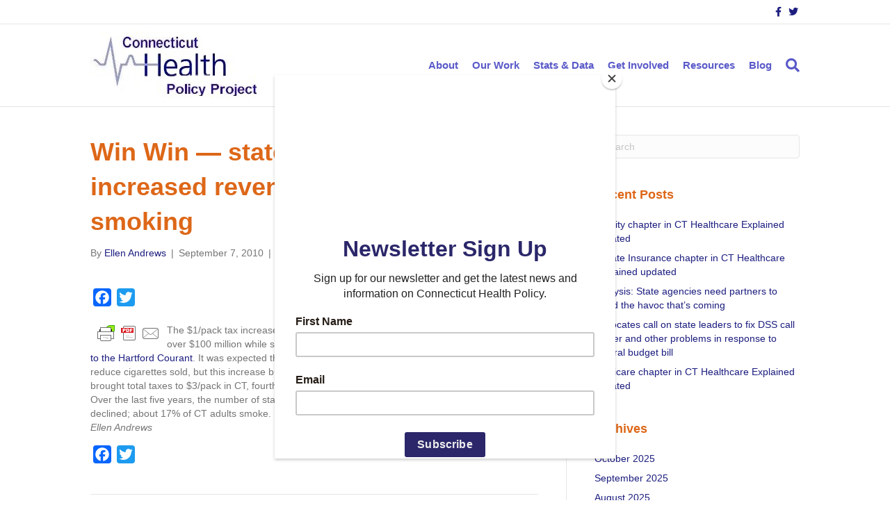

--- FILE ---
content_type: text/html; charset=UTF-8
request_url: https://cthealthpolicy.org/win-win-state-cigarette-tax-increased-revenue-and-reduced-smoking/
body_size: 24422
content:
<!DOCTYPE html>
<html dir="ltr" lang="en-US" prefix="og: https://ogp.me/ns#">
<head>
<meta charset="UTF-8" />
<meta name='viewport' content='width=device-width, initial-scale=1.0' />
<meta http-equiv='X-UA-Compatible' content='IE=edge' />
<link rel="profile" href="https://gmpg.org/xfn/11" />
<title>Win Win — state cigarette tax increased revenue and reduced smoking - CT Health Policy</title>
	<style>img:is([sizes="auto" i], [sizes^="auto," i]) { contain-intrinsic-size: 3000px 1500px }</style>
	
		<!-- All in One SEO 4.8.9 - aioseo.com -->
	<meta name="description" content="The $1/pack tax increase in cigarette taxes implemented last October brought in over $100 million while seven million fewer packs of cigarettes were sold, according to the Hartford Courant. It was expected that increasing taxes would both increase revenue and reduce cigarettes sold, but this increase brought in $5 million more than projected. The increase" />
	<meta name="robots" content="max-image-preview:large" />
	<meta name="author" content="Ellen Andrews"/>
	<link rel="canonical" href="https://cthealthpolicy.org/win-win-state-cigarette-tax-increased-revenue-and-reduced-smoking/" />
	<meta name="generator" content="All in One SEO (AIOSEO) 4.8.9" />
		<meta property="og:locale" content="en_US" />
		<meta property="og:site_name" content="CT Health Policy - Improving Connecticut&#039;s Health Through Information" />
		<meta property="og:type" content="article" />
		<meta property="og:title" content="Win Win — state cigarette tax increased revenue and reduced smoking - CT Health Policy" />
		<meta property="og:description" content="The $1/pack tax increase in cigarette taxes implemented last October brought in over $100 million while seven million fewer packs of cigarettes were sold, according to the Hartford Courant. It was expected that increasing taxes would both increase revenue and reduce cigarettes sold, but this increase brought in $5 million more than projected. The increase" />
		<meta property="og:url" content="https://cthealthpolicy.org/win-win-state-cigarette-tax-increased-revenue-and-reduced-smoking/" />
		<meta property="article:published_time" content="2010-09-07T11:08:00+00:00" />
		<meta property="article:modified_time" content="2018-02-10T17:39:09+00:00" />
		<meta name="twitter:card" content="summary_large_image" />
		<meta name="twitter:title" content="Win Win — state cigarette tax increased revenue and reduced smoking - CT Health Policy" />
		<meta name="twitter:description" content="The $1/pack tax increase in cigarette taxes implemented last October brought in over $100 million while seven million fewer packs of cigarettes were sold, according to the Hartford Courant. It was expected that increasing taxes would both increase revenue and reduce cigarettes sold, but this increase brought in $5 million more than projected. The increase" />
		<script type="application/ld+json" class="aioseo-schema">
			{"@context":"https:\/\/schema.org","@graph":[{"@type":"BlogPosting","@id":"https:\/\/cthealthpolicy.org\/win-win-state-cigarette-tax-increased-revenue-and-reduced-smoking\/#blogposting","name":"Win Win \u2014 state cigarette tax increased revenue and reduced smoking - CT Health Policy","headline":"Win Win &#8212; state cigarette tax increased revenue and reduced smoking","author":{"@id":"https:\/\/cthealthpolicy.org\/author\/ellen-andrews\/#author"},"publisher":{"@id":"https:\/\/cthealthpolicy.org\/#organization"},"datePublished":"2010-09-07T11:08:00+00:00","dateModified":"2018-02-10T17:39:09+00:00","inLanguage":"en-US","mainEntityOfPage":{"@id":"https:\/\/cthealthpolicy.org\/win-win-state-cigarette-tax-increased-revenue-and-reduced-smoking\/#webpage"},"isPartOf":{"@id":"https:\/\/cthealthpolicy.org\/win-win-state-cigarette-tax-increased-revenue-and-reduced-smoking\/#webpage"},"articleSection":"public health"},{"@type":"BreadcrumbList","@id":"https:\/\/cthealthpolicy.org\/win-win-state-cigarette-tax-increased-revenue-and-reduced-smoking\/#breadcrumblist","itemListElement":[{"@type":"ListItem","@id":"https:\/\/cthealthpolicy.org#listItem","position":1,"name":"Home","item":"https:\/\/cthealthpolicy.org","nextItem":{"@type":"ListItem","@id":"https:\/\/cthealthpolicy.org\/category\/public-health\/#listItem","name":"public health"}},{"@type":"ListItem","@id":"https:\/\/cthealthpolicy.org\/category\/public-health\/#listItem","position":2,"name":"public health","item":"https:\/\/cthealthpolicy.org\/category\/public-health\/","nextItem":{"@type":"ListItem","@id":"https:\/\/cthealthpolicy.org\/win-win-state-cigarette-tax-increased-revenue-and-reduced-smoking\/#listItem","name":"Win Win &#8212; state cigarette tax increased revenue and reduced smoking"},"previousItem":{"@type":"ListItem","@id":"https:\/\/cthealthpolicy.org#listItem","name":"Home"}},{"@type":"ListItem","@id":"https:\/\/cthealthpolicy.org\/win-win-state-cigarette-tax-increased-revenue-and-reduced-smoking\/#listItem","position":3,"name":"Win Win &#8212; state cigarette tax increased revenue and reduced smoking","previousItem":{"@type":"ListItem","@id":"https:\/\/cthealthpolicy.org\/category\/public-health\/#listItem","name":"public health"}}]},{"@type":"Organization","@id":"https:\/\/cthealthpolicy.org\/#organization","name":"CT Health Policy","description":"Improving Connecticut's Health Through Information","url":"https:\/\/cthealthpolicy.org\/"},{"@type":"Person","@id":"https:\/\/cthealthpolicy.org\/author\/ellen-andrews\/#author","url":"https:\/\/cthealthpolicy.org\/author\/ellen-andrews\/","name":"Ellen Andrews"},{"@type":"WebPage","@id":"https:\/\/cthealthpolicy.org\/win-win-state-cigarette-tax-increased-revenue-and-reduced-smoking\/#webpage","url":"https:\/\/cthealthpolicy.org\/win-win-state-cigarette-tax-increased-revenue-and-reduced-smoking\/","name":"Win Win \u2014 state cigarette tax increased revenue and reduced smoking - CT Health Policy","description":"The $1\/pack tax increase in cigarette taxes implemented last October brought in over $100 million while seven million fewer packs of cigarettes were sold, according to the Hartford Courant. It was expected that increasing taxes would both increase revenue and reduce cigarettes sold, but this increase brought in $5 million more than projected. The increase","inLanguage":"en-US","isPartOf":{"@id":"https:\/\/cthealthpolicy.org\/#website"},"breadcrumb":{"@id":"https:\/\/cthealthpolicy.org\/win-win-state-cigarette-tax-increased-revenue-and-reduced-smoking\/#breadcrumblist"},"author":{"@id":"https:\/\/cthealthpolicy.org\/author\/ellen-andrews\/#author"},"creator":{"@id":"https:\/\/cthealthpolicy.org\/author\/ellen-andrews\/#author"},"datePublished":"2010-09-07T11:08:00+00:00","dateModified":"2018-02-10T17:39:09+00:00"},{"@type":"WebSite","@id":"https:\/\/cthealthpolicy.org\/#website","url":"https:\/\/cthealthpolicy.org\/","name":"CT Health Policy","description":"Improving Connecticut's Health Through Information","inLanguage":"en-US","publisher":{"@id":"https:\/\/cthealthpolicy.org\/#organization"}}]}
		</script>
		<!-- All in One SEO -->

<link rel='dns-prefetch' href='//static.addtoany.com' />
<link rel="alternate" type="application/rss+xml" title="CT Health Policy &raquo; Feed" href="https://cthealthpolicy.org/feed/" />
		<!-- This site uses the Google Analytics by MonsterInsights plugin v9.8.0 - Using Analytics tracking - https://www.monsterinsights.com/ -->
							<script src="//www.googletagmanager.com/gtag/js?id=G-KRB9XFMEES"  data-cfasync="false" data-wpfc-render="false" async></script>
			<script data-cfasync="false" data-wpfc-render="false">
				var mi_version = '9.8.0';
				var mi_track_user = true;
				var mi_no_track_reason = '';
								var MonsterInsightsDefaultLocations = {"page_location":"https:\/\/cthealthpolicy.org\/win-win-state-cigarette-tax-increased-revenue-and-reduced-smoking\/"};
								if ( typeof MonsterInsightsPrivacyGuardFilter === 'function' ) {
					var MonsterInsightsLocations = (typeof MonsterInsightsExcludeQuery === 'object') ? MonsterInsightsPrivacyGuardFilter( MonsterInsightsExcludeQuery ) : MonsterInsightsPrivacyGuardFilter( MonsterInsightsDefaultLocations );
				} else {
					var MonsterInsightsLocations = (typeof MonsterInsightsExcludeQuery === 'object') ? MonsterInsightsExcludeQuery : MonsterInsightsDefaultLocations;
				}

								var disableStrs = [
										'ga-disable-G-KRB9XFMEES',
									];

				/* Function to detect opted out users */
				function __gtagTrackerIsOptedOut() {
					for (var index = 0; index < disableStrs.length; index++) {
						if (document.cookie.indexOf(disableStrs[index] + '=true') > -1) {
							return true;
						}
					}

					return false;
				}

				/* Disable tracking if the opt-out cookie exists. */
				if (__gtagTrackerIsOptedOut()) {
					for (var index = 0; index < disableStrs.length; index++) {
						window[disableStrs[index]] = true;
					}
				}

				/* Opt-out function */
				function __gtagTrackerOptout() {
					for (var index = 0; index < disableStrs.length; index++) {
						document.cookie = disableStrs[index] + '=true; expires=Thu, 31 Dec 2099 23:59:59 UTC; path=/';
						window[disableStrs[index]] = true;
					}
				}

				if ('undefined' === typeof gaOptout) {
					function gaOptout() {
						__gtagTrackerOptout();
					}
				}
								window.dataLayer = window.dataLayer || [];

				window.MonsterInsightsDualTracker = {
					helpers: {},
					trackers: {},
				};
				if (mi_track_user) {
					function __gtagDataLayer() {
						dataLayer.push(arguments);
					}

					function __gtagTracker(type, name, parameters) {
						if (!parameters) {
							parameters = {};
						}

						if (parameters.send_to) {
							__gtagDataLayer.apply(null, arguments);
							return;
						}

						if (type === 'event') {
														parameters.send_to = monsterinsights_frontend.v4_id;
							var hookName = name;
							if (typeof parameters['event_category'] !== 'undefined') {
								hookName = parameters['event_category'] + ':' + name;
							}

							if (typeof MonsterInsightsDualTracker.trackers[hookName] !== 'undefined') {
								MonsterInsightsDualTracker.trackers[hookName](parameters);
							} else {
								__gtagDataLayer('event', name, parameters);
							}
							
						} else {
							__gtagDataLayer.apply(null, arguments);
						}
					}

					__gtagTracker('js', new Date());
					__gtagTracker('set', {
						'developer_id.dZGIzZG': true,
											});
					if ( MonsterInsightsLocations.page_location ) {
						__gtagTracker('set', MonsterInsightsLocations);
					}
										__gtagTracker('config', 'G-KRB9XFMEES', {"forceSSL":"true"} );
										window.gtag = __gtagTracker;										(function () {
						/* https://developers.google.com/analytics/devguides/collection/analyticsjs/ */
						/* ga and __gaTracker compatibility shim. */
						var noopfn = function () {
							return null;
						};
						var newtracker = function () {
							return new Tracker();
						};
						var Tracker = function () {
							return null;
						};
						var p = Tracker.prototype;
						p.get = noopfn;
						p.set = noopfn;
						p.send = function () {
							var args = Array.prototype.slice.call(arguments);
							args.unshift('send');
							__gaTracker.apply(null, args);
						};
						var __gaTracker = function () {
							var len = arguments.length;
							if (len === 0) {
								return;
							}
							var f = arguments[len - 1];
							if (typeof f !== 'object' || f === null || typeof f.hitCallback !== 'function') {
								if ('send' === arguments[0]) {
									var hitConverted, hitObject = false, action;
									if ('event' === arguments[1]) {
										if ('undefined' !== typeof arguments[3]) {
											hitObject = {
												'eventAction': arguments[3],
												'eventCategory': arguments[2],
												'eventLabel': arguments[4],
												'value': arguments[5] ? arguments[5] : 1,
											}
										}
									}
									if ('pageview' === arguments[1]) {
										if ('undefined' !== typeof arguments[2]) {
											hitObject = {
												'eventAction': 'page_view',
												'page_path': arguments[2],
											}
										}
									}
									if (typeof arguments[2] === 'object') {
										hitObject = arguments[2];
									}
									if (typeof arguments[5] === 'object') {
										Object.assign(hitObject, arguments[5]);
									}
									if ('undefined' !== typeof arguments[1].hitType) {
										hitObject = arguments[1];
										if ('pageview' === hitObject.hitType) {
											hitObject.eventAction = 'page_view';
										}
									}
									if (hitObject) {
										action = 'timing' === arguments[1].hitType ? 'timing_complete' : hitObject.eventAction;
										hitConverted = mapArgs(hitObject);
										__gtagTracker('event', action, hitConverted);
									}
								}
								return;
							}

							function mapArgs(args) {
								var arg, hit = {};
								var gaMap = {
									'eventCategory': 'event_category',
									'eventAction': 'event_action',
									'eventLabel': 'event_label',
									'eventValue': 'event_value',
									'nonInteraction': 'non_interaction',
									'timingCategory': 'event_category',
									'timingVar': 'name',
									'timingValue': 'value',
									'timingLabel': 'event_label',
									'page': 'page_path',
									'location': 'page_location',
									'title': 'page_title',
									'referrer' : 'page_referrer',
								};
								for (arg in args) {
																		if (!(!args.hasOwnProperty(arg) || !gaMap.hasOwnProperty(arg))) {
										hit[gaMap[arg]] = args[arg];
									} else {
										hit[arg] = args[arg];
									}
								}
								return hit;
							}

							try {
								f.hitCallback();
							} catch (ex) {
							}
						};
						__gaTracker.create = newtracker;
						__gaTracker.getByName = newtracker;
						__gaTracker.getAll = function () {
							return [];
						};
						__gaTracker.remove = noopfn;
						__gaTracker.loaded = true;
						window['__gaTracker'] = __gaTracker;
					})();
									} else {
										console.log("");
					(function () {
						function __gtagTracker() {
							return null;
						}

						window['__gtagTracker'] = __gtagTracker;
						window['gtag'] = __gtagTracker;
					})();
									}
			</script>
			
							<!-- / Google Analytics by MonsterInsights -->
		<script>
window._wpemojiSettings = {"baseUrl":"https:\/\/s.w.org\/images\/core\/emoji\/16.0.1\/72x72\/","ext":".png","svgUrl":"https:\/\/s.w.org\/images\/core\/emoji\/16.0.1\/svg\/","svgExt":".svg","source":{"concatemoji":"https:\/\/cthealthpolicy.org\/wp-includes\/js\/wp-emoji-release.min.js?ver=6.8.3"}};
/*! This file is auto-generated */
!function(s,n){var o,i,e;function c(e){try{var t={supportTests:e,timestamp:(new Date).valueOf()};sessionStorage.setItem(o,JSON.stringify(t))}catch(e){}}function p(e,t,n){e.clearRect(0,0,e.canvas.width,e.canvas.height),e.fillText(t,0,0);var t=new Uint32Array(e.getImageData(0,0,e.canvas.width,e.canvas.height).data),a=(e.clearRect(0,0,e.canvas.width,e.canvas.height),e.fillText(n,0,0),new Uint32Array(e.getImageData(0,0,e.canvas.width,e.canvas.height).data));return t.every(function(e,t){return e===a[t]})}function u(e,t){e.clearRect(0,0,e.canvas.width,e.canvas.height),e.fillText(t,0,0);for(var n=e.getImageData(16,16,1,1),a=0;a<n.data.length;a++)if(0!==n.data[a])return!1;return!0}function f(e,t,n,a){switch(t){case"flag":return n(e,"\ud83c\udff3\ufe0f\u200d\u26a7\ufe0f","\ud83c\udff3\ufe0f\u200b\u26a7\ufe0f")?!1:!n(e,"\ud83c\udde8\ud83c\uddf6","\ud83c\udde8\u200b\ud83c\uddf6")&&!n(e,"\ud83c\udff4\udb40\udc67\udb40\udc62\udb40\udc65\udb40\udc6e\udb40\udc67\udb40\udc7f","\ud83c\udff4\u200b\udb40\udc67\u200b\udb40\udc62\u200b\udb40\udc65\u200b\udb40\udc6e\u200b\udb40\udc67\u200b\udb40\udc7f");case"emoji":return!a(e,"\ud83e\udedf")}return!1}function g(e,t,n,a){var r="undefined"!=typeof WorkerGlobalScope&&self instanceof WorkerGlobalScope?new OffscreenCanvas(300,150):s.createElement("canvas"),o=r.getContext("2d",{willReadFrequently:!0}),i=(o.textBaseline="top",o.font="600 32px Arial",{});return e.forEach(function(e){i[e]=t(o,e,n,a)}),i}function t(e){var t=s.createElement("script");t.src=e,t.defer=!0,s.head.appendChild(t)}"undefined"!=typeof Promise&&(o="wpEmojiSettingsSupports",i=["flag","emoji"],n.supports={everything:!0,everythingExceptFlag:!0},e=new Promise(function(e){s.addEventListener("DOMContentLoaded",e,{once:!0})}),new Promise(function(t){var n=function(){try{var e=JSON.parse(sessionStorage.getItem(o));if("object"==typeof e&&"number"==typeof e.timestamp&&(new Date).valueOf()<e.timestamp+604800&&"object"==typeof e.supportTests)return e.supportTests}catch(e){}return null}();if(!n){if("undefined"!=typeof Worker&&"undefined"!=typeof OffscreenCanvas&&"undefined"!=typeof URL&&URL.createObjectURL&&"undefined"!=typeof Blob)try{var e="postMessage("+g.toString()+"("+[JSON.stringify(i),f.toString(),p.toString(),u.toString()].join(",")+"));",a=new Blob([e],{type:"text/javascript"}),r=new Worker(URL.createObjectURL(a),{name:"wpTestEmojiSupports"});return void(r.onmessage=function(e){c(n=e.data),r.terminate(),t(n)})}catch(e){}c(n=g(i,f,p,u))}t(n)}).then(function(e){for(var t in e)n.supports[t]=e[t],n.supports.everything=n.supports.everything&&n.supports[t],"flag"!==t&&(n.supports.everythingExceptFlag=n.supports.everythingExceptFlag&&n.supports[t]);n.supports.everythingExceptFlag=n.supports.everythingExceptFlag&&!n.supports.flag,n.DOMReady=!1,n.readyCallback=function(){n.DOMReady=!0}}).then(function(){return e}).then(function(){var e;n.supports.everything||(n.readyCallback(),(e=n.source||{}).concatemoji?t(e.concatemoji):e.wpemoji&&e.twemoji&&(t(e.twemoji),t(e.wpemoji)))}))}((window,document),window._wpemojiSettings);
</script>
<style id='wp-emoji-styles-inline-css'>

	img.wp-smiley, img.emoji {
		display: inline !important;
		border: none !important;
		box-shadow: none !important;
		height: 1em !important;
		width: 1em !important;
		margin: 0 0.07em !important;
		vertical-align: -0.1em !important;
		background: none !important;
		padding: 0 !important;
	}
</style>
<link rel='stylesheet' id='wp-block-library-css' href='https://cthealthpolicy.org/wp-includes/css/dist/block-library/style.min.css?ver=6.8.3' media='all' />
<style id='wp-block-library-theme-inline-css'>
.wp-block-audio :where(figcaption){color:#555;font-size:13px;text-align:center}.is-dark-theme .wp-block-audio :where(figcaption){color:#ffffffa6}.wp-block-audio{margin:0 0 1em}.wp-block-code{border:1px solid #ccc;border-radius:4px;font-family:Menlo,Consolas,monaco,monospace;padding:.8em 1em}.wp-block-embed :where(figcaption){color:#555;font-size:13px;text-align:center}.is-dark-theme .wp-block-embed :where(figcaption){color:#ffffffa6}.wp-block-embed{margin:0 0 1em}.blocks-gallery-caption{color:#555;font-size:13px;text-align:center}.is-dark-theme .blocks-gallery-caption{color:#ffffffa6}:root :where(.wp-block-image figcaption){color:#555;font-size:13px;text-align:center}.is-dark-theme :root :where(.wp-block-image figcaption){color:#ffffffa6}.wp-block-image{margin:0 0 1em}.wp-block-pullquote{border-bottom:4px solid;border-top:4px solid;color:currentColor;margin-bottom:1.75em}.wp-block-pullquote cite,.wp-block-pullquote footer,.wp-block-pullquote__citation{color:currentColor;font-size:.8125em;font-style:normal;text-transform:uppercase}.wp-block-quote{border-left:.25em solid;margin:0 0 1.75em;padding-left:1em}.wp-block-quote cite,.wp-block-quote footer{color:currentColor;font-size:.8125em;font-style:normal;position:relative}.wp-block-quote:where(.has-text-align-right){border-left:none;border-right:.25em solid;padding-left:0;padding-right:1em}.wp-block-quote:where(.has-text-align-center){border:none;padding-left:0}.wp-block-quote.is-large,.wp-block-quote.is-style-large,.wp-block-quote:where(.is-style-plain){border:none}.wp-block-search .wp-block-search__label{font-weight:700}.wp-block-search__button{border:1px solid #ccc;padding:.375em .625em}:where(.wp-block-group.has-background){padding:1.25em 2.375em}.wp-block-separator.has-css-opacity{opacity:.4}.wp-block-separator{border:none;border-bottom:2px solid;margin-left:auto;margin-right:auto}.wp-block-separator.has-alpha-channel-opacity{opacity:1}.wp-block-separator:not(.is-style-wide):not(.is-style-dots){width:100px}.wp-block-separator.has-background:not(.is-style-dots){border-bottom:none;height:1px}.wp-block-separator.has-background:not(.is-style-wide):not(.is-style-dots){height:2px}.wp-block-table{margin:0 0 1em}.wp-block-table td,.wp-block-table th{word-break:normal}.wp-block-table :where(figcaption){color:#555;font-size:13px;text-align:center}.is-dark-theme .wp-block-table :where(figcaption){color:#ffffffa6}.wp-block-video :where(figcaption){color:#555;font-size:13px;text-align:center}.is-dark-theme .wp-block-video :where(figcaption){color:#ffffffa6}.wp-block-video{margin:0 0 1em}:root :where(.wp-block-template-part.has-background){margin-bottom:0;margin-top:0;padding:1.25em 2.375em}
</style>
<style id='classic-theme-styles-inline-css'>
/*! This file is auto-generated */
.wp-block-button__link{color:#fff;background-color:#32373c;border-radius:9999px;box-shadow:none;text-decoration:none;padding:calc(.667em + 2px) calc(1.333em + 2px);font-size:1.125em}.wp-block-file__button{background:#32373c;color:#fff;text-decoration:none}
</style>
<style id='global-styles-inline-css'>
:root{--wp--preset--aspect-ratio--square: 1;--wp--preset--aspect-ratio--4-3: 4/3;--wp--preset--aspect-ratio--3-4: 3/4;--wp--preset--aspect-ratio--3-2: 3/2;--wp--preset--aspect-ratio--2-3: 2/3;--wp--preset--aspect-ratio--16-9: 16/9;--wp--preset--aspect-ratio--9-16: 9/16;--wp--preset--color--black: #000000;--wp--preset--color--cyan-bluish-gray: #abb8c3;--wp--preset--color--white: #ffffff;--wp--preset--color--pale-pink: #f78da7;--wp--preset--color--vivid-red: #cf2e2e;--wp--preset--color--luminous-vivid-orange: #ff6900;--wp--preset--color--luminous-vivid-amber: #fcb900;--wp--preset--color--light-green-cyan: #7bdcb5;--wp--preset--color--vivid-green-cyan: #00d084;--wp--preset--color--pale-cyan-blue: #8ed1fc;--wp--preset--color--vivid-cyan-blue: #0693e3;--wp--preset--color--vivid-purple: #9b51e0;--wp--preset--color--fl-heading-text: #dd6718;--wp--preset--color--fl-body-bg: #ffffff;--wp--preset--color--fl-body-text: #757575;--wp--preset--color--fl-accent: #1c1d7f;--wp--preset--color--fl-accent-hover: #5a5ac9;--wp--preset--color--fl-topbar-bg: #ffffff;--wp--preset--color--fl-topbar-text: #2b2b2b;--wp--preset--color--fl-topbar-link: #1c1d7f;--wp--preset--color--fl-topbar-hover: #5a5ac9;--wp--preset--color--fl-header-bg: #ffffff;--wp--preset--color--fl-header-text: #2b2b2b;--wp--preset--color--fl-header-link: #5a5ac9;--wp--preset--color--fl-header-hover: #1c1d7f;--wp--preset--color--fl-nav-bg: #ffffff;--wp--preset--color--fl-nav-link: #5a5ac9;--wp--preset--color--fl-nav-hover: #1c1d7f;--wp--preset--color--fl-content-bg: #ffffff;--wp--preset--color--fl-footer-widgets-bg: #ffffff;--wp--preset--color--fl-footer-widgets-text: #5a5ac9;--wp--preset--color--fl-footer-widgets-link: #1c1d7f;--wp--preset--color--fl-footer-widgets-hover: #1c1d7f;--wp--preset--color--fl-footer-bg: #1c1d7f;--wp--preset--color--fl-footer-text: #ffffff;--wp--preset--color--fl-footer-link: #a9a9c9;--wp--preset--color--fl-footer-hover: #ffffff;--wp--preset--gradient--vivid-cyan-blue-to-vivid-purple: linear-gradient(135deg,rgba(6,147,227,1) 0%,rgb(155,81,224) 100%);--wp--preset--gradient--light-green-cyan-to-vivid-green-cyan: linear-gradient(135deg,rgb(122,220,180) 0%,rgb(0,208,130) 100%);--wp--preset--gradient--luminous-vivid-amber-to-luminous-vivid-orange: linear-gradient(135deg,rgba(252,185,0,1) 0%,rgba(255,105,0,1) 100%);--wp--preset--gradient--luminous-vivid-orange-to-vivid-red: linear-gradient(135deg,rgba(255,105,0,1) 0%,rgb(207,46,46) 100%);--wp--preset--gradient--very-light-gray-to-cyan-bluish-gray: linear-gradient(135deg,rgb(238,238,238) 0%,rgb(169,184,195) 100%);--wp--preset--gradient--cool-to-warm-spectrum: linear-gradient(135deg,rgb(74,234,220) 0%,rgb(151,120,209) 20%,rgb(207,42,186) 40%,rgb(238,44,130) 60%,rgb(251,105,98) 80%,rgb(254,248,76) 100%);--wp--preset--gradient--blush-light-purple: linear-gradient(135deg,rgb(255,206,236) 0%,rgb(152,150,240) 100%);--wp--preset--gradient--blush-bordeaux: linear-gradient(135deg,rgb(254,205,165) 0%,rgb(254,45,45) 50%,rgb(107,0,62) 100%);--wp--preset--gradient--luminous-dusk: linear-gradient(135deg,rgb(255,203,112) 0%,rgb(199,81,192) 50%,rgb(65,88,208) 100%);--wp--preset--gradient--pale-ocean: linear-gradient(135deg,rgb(255,245,203) 0%,rgb(182,227,212) 50%,rgb(51,167,181) 100%);--wp--preset--gradient--electric-grass: linear-gradient(135deg,rgb(202,248,128) 0%,rgb(113,206,126) 100%);--wp--preset--gradient--midnight: linear-gradient(135deg,rgb(2,3,129) 0%,rgb(40,116,252) 100%);--wp--preset--font-size--small: 13px;--wp--preset--font-size--medium: 20px;--wp--preset--font-size--large: 36px;--wp--preset--font-size--x-large: 42px;--wp--preset--spacing--20: 0.44rem;--wp--preset--spacing--30: 0.67rem;--wp--preset--spacing--40: 1rem;--wp--preset--spacing--50: 1.5rem;--wp--preset--spacing--60: 2.25rem;--wp--preset--spacing--70: 3.38rem;--wp--preset--spacing--80: 5.06rem;--wp--preset--shadow--natural: 6px 6px 9px rgba(0, 0, 0, 0.2);--wp--preset--shadow--deep: 12px 12px 50px rgba(0, 0, 0, 0.4);--wp--preset--shadow--sharp: 6px 6px 0px rgba(0, 0, 0, 0.2);--wp--preset--shadow--outlined: 6px 6px 0px -3px rgba(255, 255, 255, 1), 6px 6px rgba(0, 0, 0, 1);--wp--preset--shadow--crisp: 6px 6px 0px rgba(0, 0, 0, 1);}:where(.is-layout-flex){gap: 0.5em;}:where(.is-layout-grid){gap: 0.5em;}body .is-layout-flex{display: flex;}.is-layout-flex{flex-wrap: wrap;align-items: center;}.is-layout-flex > :is(*, div){margin: 0;}body .is-layout-grid{display: grid;}.is-layout-grid > :is(*, div){margin: 0;}:where(.wp-block-columns.is-layout-flex){gap: 2em;}:where(.wp-block-columns.is-layout-grid){gap: 2em;}:where(.wp-block-post-template.is-layout-flex){gap: 1.25em;}:where(.wp-block-post-template.is-layout-grid){gap: 1.25em;}.has-black-color{color: var(--wp--preset--color--black) !important;}.has-cyan-bluish-gray-color{color: var(--wp--preset--color--cyan-bluish-gray) !important;}.has-white-color{color: var(--wp--preset--color--white) !important;}.has-pale-pink-color{color: var(--wp--preset--color--pale-pink) !important;}.has-vivid-red-color{color: var(--wp--preset--color--vivid-red) !important;}.has-luminous-vivid-orange-color{color: var(--wp--preset--color--luminous-vivid-orange) !important;}.has-luminous-vivid-amber-color{color: var(--wp--preset--color--luminous-vivid-amber) !important;}.has-light-green-cyan-color{color: var(--wp--preset--color--light-green-cyan) !important;}.has-vivid-green-cyan-color{color: var(--wp--preset--color--vivid-green-cyan) !important;}.has-pale-cyan-blue-color{color: var(--wp--preset--color--pale-cyan-blue) !important;}.has-vivid-cyan-blue-color{color: var(--wp--preset--color--vivid-cyan-blue) !important;}.has-vivid-purple-color{color: var(--wp--preset--color--vivid-purple) !important;}.has-black-background-color{background-color: var(--wp--preset--color--black) !important;}.has-cyan-bluish-gray-background-color{background-color: var(--wp--preset--color--cyan-bluish-gray) !important;}.has-white-background-color{background-color: var(--wp--preset--color--white) !important;}.has-pale-pink-background-color{background-color: var(--wp--preset--color--pale-pink) !important;}.has-vivid-red-background-color{background-color: var(--wp--preset--color--vivid-red) !important;}.has-luminous-vivid-orange-background-color{background-color: var(--wp--preset--color--luminous-vivid-orange) !important;}.has-luminous-vivid-amber-background-color{background-color: var(--wp--preset--color--luminous-vivid-amber) !important;}.has-light-green-cyan-background-color{background-color: var(--wp--preset--color--light-green-cyan) !important;}.has-vivid-green-cyan-background-color{background-color: var(--wp--preset--color--vivid-green-cyan) !important;}.has-pale-cyan-blue-background-color{background-color: var(--wp--preset--color--pale-cyan-blue) !important;}.has-vivid-cyan-blue-background-color{background-color: var(--wp--preset--color--vivid-cyan-blue) !important;}.has-vivid-purple-background-color{background-color: var(--wp--preset--color--vivid-purple) !important;}.has-black-border-color{border-color: var(--wp--preset--color--black) !important;}.has-cyan-bluish-gray-border-color{border-color: var(--wp--preset--color--cyan-bluish-gray) !important;}.has-white-border-color{border-color: var(--wp--preset--color--white) !important;}.has-pale-pink-border-color{border-color: var(--wp--preset--color--pale-pink) !important;}.has-vivid-red-border-color{border-color: var(--wp--preset--color--vivid-red) !important;}.has-luminous-vivid-orange-border-color{border-color: var(--wp--preset--color--luminous-vivid-orange) !important;}.has-luminous-vivid-amber-border-color{border-color: var(--wp--preset--color--luminous-vivid-amber) !important;}.has-light-green-cyan-border-color{border-color: var(--wp--preset--color--light-green-cyan) !important;}.has-vivid-green-cyan-border-color{border-color: var(--wp--preset--color--vivid-green-cyan) !important;}.has-pale-cyan-blue-border-color{border-color: var(--wp--preset--color--pale-cyan-blue) !important;}.has-vivid-cyan-blue-border-color{border-color: var(--wp--preset--color--vivid-cyan-blue) !important;}.has-vivid-purple-border-color{border-color: var(--wp--preset--color--vivid-purple) !important;}.has-vivid-cyan-blue-to-vivid-purple-gradient-background{background: var(--wp--preset--gradient--vivid-cyan-blue-to-vivid-purple) !important;}.has-light-green-cyan-to-vivid-green-cyan-gradient-background{background: var(--wp--preset--gradient--light-green-cyan-to-vivid-green-cyan) !important;}.has-luminous-vivid-amber-to-luminous-vivid-orange-gradient-background{background: var(--wp--preset--gradient--luminous-vivid-amber-to-luminous-vivid-orange) !important;}.has-luminous-vivid-orange-to-vivid-red-gradient-background{background: var(--wp--preset--gradient--luminous-vivid-orange-to-vivid-red) !important;}.has-very-light-gray-to-cyan-bluish-gray-gradient-background{background: var(--wp--preset--gradient--very-light-gray-to-cyan-bluish-gray) !important;}.has-cool-to-warm-spectrum-gradient-background{background: var(--wp--preset--gradient--cool-to-warm-spectrum) !important;}.has-blush-light-purple-gradient-background{background: var(--wp--preset--gradient--blush-light-purple) !important;}.has-blush-bordeaux-gradient-background{background: var(--wp--preset--gradient--blush-bordeaux) !important;}.has-luminous-dusk-gradient-background{background: var(--wp--preset--gradient--luminous-dusk) !important;}.has-pale-ocean-gradient-background{background: var(--wp--preset--gradient--pale-ocean) !important;}.has-electric-grass-gradient-background{background: var(--wp--preset--gradient--electric-grass) !important;}.has-midnight-gradient-background{background: var(--wp--preset--gradient--midnight) !important;}.has-small-font-size{font-size: var(--wp--preset--font-size--small) !important;}.has-medium-font-size{font-size: var(--wp--preset--font-size--medium) !important;}.has-large-font-size{font-size: var(--wp--preset--font-size--large) !important;}.has-x-large-font-size{font-size: var(--wp--preset--font-size--x-large) !important;}
:where(.wp-block-post-template.is-layout-flex){gap: 1.25em;}:where(.wp-block-post-template.is-layout-grid){gap: 1.25em;}
:where(.wp-block-columns.is-layout-flex){gap: 2em;}:where(.wp-block-columns.is-layout-grid){gap: 2em;}
:root :where(.wp-block-pullquote){font-size: 1.5em;line-height: 1.6;}
</style>
<link rel='stylesheet' id='addtoany-css' href='https://cthealthpolicy.org/wp-content/plugins/add-to-any/addtoany.min.css?ver=1.16' media='all' />
<link rel='stylesheet' id='jquery-magnificpopup-css' href='https://cthealthpolicy.org/wp-content/plugins/bb-plugin/css/jquery.magnificpopup.min.css?ver=2.9.4' media='all' />
<link rel='stylesheet' id='bootstrap-css' href='https://cthealthpolicy.org/wp-content/themes/bb-theme/css/bootstrap.min.css?ver=1.7.19' media='all' />
<link rel='stylesheet' id='fl-automator-skin-css' href='https://cthealthpolicy.org/wp-content/uploads/bb-theme/skin-68fa9376af0db.css?ver=1.7.19' media='all' />
<link rel='stylesheet' id='fl-child-theme-css' href='https://cthealthpolicy.org/wp-content/themes/bb-theme-child/style.css?ver=6.8.3' media='all' />
<script src="https://cthealthpolicy.org/wp-content/plugins/google-analytics-for-wordpress/assets/js/frontend-gtag.min.js?ver=9.8.0" id="monsterinsights-frontend-script-js" async data-wp-strategy="async"></script>
<script data-cfasync="false" data-wpfc-render="false" id='monsterinsights-frontend-script-js-extra'>var monsterinsights_frontend = {"js_events_tracking":"true","download_extensions":"doc,pdf,ppt,zip,xls,docx,pptx,xlsx","inbound_paths":"[]","home_url":"https:\/\/cthealthpolicy.org","hash_tracking":"false","v4_id":"G-KRB9XFMEES"};</script>
<script id="addtoany-core-js-before">
window.a2a_config=window.a2a_config||{};a2a_config.callbacks=[];a2a_config.overlays=[];a2a_config.templates={};
</script>
<script defer src="https://static.addtoany.com/menu/page.js" id="addtoany-core-js"></script>
<script src="https://cthealthpolicy.org/wp-includes/js/jquery/jquery.min.js?ver=3.7.1" id="jquery-core-js"></script>
<script src="https://cthealthpolicy.org/wp-includes/js/jquery/jquery-migrate.min.js?ver=3.4.1" id="jquery-migrate-js"></script>
<script defer src="https://cthealthpolicy.org/wp-content/plugins/add-to-any/addtoany.min.js?ver=1.1" id="addtoany-jquery-js"></script>
<link rel="https://api.w.org/" href="https://cthealthpolicy.org/wp-json/" /><link rel="alternate" title="JSON" type="application/json" href="https://cthealthpolicy.org/wp-json/wp/v2/posts/1263" /><link rel="EditURI" type="application/rsd+xml" title="RSD" href="https://cthealthpolicy.org/xmlrpc.php?rsd" />
<meta name="generator" content="WordPress 6.8.3" />
<link rel='shortlink' href='https://cthealthpolicy.org/?p=1263' />
<link rel="alternate" title="oEmbed (JSON)" type="application/json+oembed" href="https://cthealthpolicy.org/wp-json/oembed/1.0/embed?url=https%3A%2F%2Fcthealthpolicy.org%2Fwin-win-state-cigarette-tax-increased-revenue-and-reduced-smoking%2F" />
<link rel="alternate" title="oEmbed (XML)" type="text/xml+oembed" href="https://cthealthpolicy.org/wp-json/oembed/1.0/embed?url=https%3A%2F%2Fcthealthpolicy.org%2Fwin-win-state-cigarette-tax-increased-revenue-and-reduced-smoking%2F&#038;format=xml" />
        <style type="text/css" id="pf-main-css">
            
				@media screen {
					.printfriendly {
						z-index: 1000; position: relative
					}
					.printfriendly a, .printfriendly a:link, .printfriendly a:visited, .printfriendly a:hover, .printfriendly a:active {
						font-weight: 600;
						cursor: pointer;
						text-decoration: none;
						border: none;
						-webkit-box-shadow: none;
						-moz-box-shadow: none;
						box-shadow: none;
						outline:none;
						font-size: 14px !important;
						color: #3AAA11 !important;
					}
					.printfriendly.pf-alignleft {
						float: left;
					}
					.printfriendly.pf-alignright {
						float: right;
					}
					.printfriendly.pf-aligncenter {
						justify-content: center;
						display: flex; align-items: center;
					}
				}

				.pf-button-img {
					border: none;
					-webkit-box-shadow: none;
					-moz-box-shadow: none;
					box-shadow: none;
					padding: 0;
					margin: 0;
					display: inline;
					vertical-align: middle;
				}

				img.pf-button-img + .pf-button-text {
					margin-left: 6px;
				}

				@media print {
					.printfriendly {
						display: none;
					}
				}
				        </style>

            
        <style type="text/css" id="pf-excerpt-styles">
          .pf-button.pf-button-excerpt {
              display: none;
           }
        </style>

            		<style id="wp-custom-css">
			.homepage-post-containers img {
  
  display: block;
  width: 100%;
  max-height: 250px;
    
}


.fl-page-bar .fl-social-icons i.fa{
font-size: 25px;
vertical-align: middle;
width: 35px;
height: 30px;
	line-height: 33px;}		</style>
		<script id="mcjs">!function(c,h,i,m,p){m=c.createElement(h),p=c.getElementsByTagName(h)[0],m.async=1,m.src=i,p.parentNode.insertBefore(m,p)}(document,"script","https://chimpstatic.com/mcjs-connected/js/users/088d6766d91ff7025d07e8d90/3fb35c9b5301dc56a109c5cc9.js");</script>

<script> (function(){ var s = document.createElement('script'); var h = document.querySelector('head') || document.body; s.src = 'https://acsbapp.com/apps/app/dist/js/app.js'; s.async = true; s.onload = function(){ acsbJS.init({ statementLink : '', footerHtml : '', hideMobile : false, hideTrigger : false, disableBgProcess : false, language : 'en', position : 'left', leadColor : '#1c1d7f', triggerColor : '#1c1d7f', triggerRadius : '50%', triggerPositionX : 'right', triggerPositionY : 'bottom', triggerIcon : 'people', triggerSize : 'medium', triggerOffsetX : 20, triggerOffsetY : 20, mobile : { triggerSize : 'small', triggerPositionX : 'right', triggerPositionY : 'bottom', triggerOffsetX : 10, triggerOffsetY : 10, triggerRadius : '50%' } }); }; h.appendChild(s); })(); </script>

<!-- Google tag (gtag.js) -->
<script async src="https://www.googletagmanager.com/gtag/js?id=UA-114775224-1"></script>
<script>
  window.dataLayer = window.dataLayer || [];
  function gtag(){dataLayer.push(arguments);}
  gtag('js', new Date());

  gtag('config', 'UA-114775224-1');
</script>

</head>
<body class="wp-singular post-template-default single single-post postid-1263 single-format-standard wp-theme-bb-theme wp-child-theme-bb-theme-child fl-builder-2-9-4 fl-themer-1-5-2 fl-theme-1-7-19 fl-no-js fl-framework-bootstrap fl-preset-default fl-full-width fl-has-sidebar fl-footer-effect fl-search-active" itemscope="itemscope" itemtype="https://schema.org/WebPage">
<a aria-label="Skip to content" class="fl-screen-reader-text" href="#fl-main-content">Skip to content</a><div class="fl-page">
	<header class="fl-page-header fl-page-header-fixed fl-page-nav-right fl-page-nav-toggle-button fl-page-nav-toggle-visible-mobile"  role="banner">
	<div class="fl-page-header-wrap">
		<div class="fl-page-header-container container">
			<div class="fl-page-header-row row">
				<div class="col-sm-12 col-md-3 fl-page-logo-wrap">
					<div class="fl-page-header-logo">
						<a href="https://cthealthpolicy.org/"><img class="fl-logo-img" loading="false" data-no-lazy="1"   itemscope itemtype="https://schema.org/ImageObject" src="https://cthealthpolicy.org/wp-content/uploads/2017/12/healthlogo.jpg" data-retina="https://cthealthpolicy.org/wp-content/uploads/2017/12/healthlogo.jpg" title="" width="244" data-width="244" height="98" data-height="98" alt="CT Health Policy" /><meta itemprop="name" content="CT Health Policy" /></a>
					</div>
				</div>
				<div class="col-sm-12 col-md-9 fl-page-fixed-nav-wrap">
					<div class="fl-page-nav-wrap">
						<nav class="fl-page-nav fl-nav navbar navbar-default navbar-expand-md" aria-label="Header Menu" role="navigation">
							<button type="button" class="navbar-toggle navbar-toggler" data-toggle="collapse" data-target=".fl-page-nav-collapse">
								<span>Menu</span>
							</button>
							<div class="fl-page-nav-collapse collapse navbar-collapse">
								<ul id="menu-main-nav" class="nav navbar-nav navbar-right menu fl-theme-menu"><li id="menu-item-55" class="menu-item menu-item-type-post_type menu-item-object-page menu-item-has-children menu-item-55 nav-item"><a href="https://cthealthpolicy.org/about/" class="nav-link">About</a><div class="fl-submenu-icon-wrap"><span class="fl-submenu-toggle-icon"></span></div>
<ul class="sub-menu">
	<li id="menu-item-2060" class="menu-item menu-item-type-post_type menu-item-object-page menu-item-2060 nav-item"><a href="https://cthealthpolicy.org/who-we-are/" class="nav-link">Who We Are</a></li>
	<li id="menu-item-72" class="menu-item menu-item-type-post_type menu-item-object-page menu-item-72 nav-item"><a href="https://cthealthpolicy.org/blog/news/" class="nav-link">News</a></li>
	<li id="menu-item-2061" class="menu-item menu-item-type-post_type menu-item-object-page menu-item-2061 nav-item"><a href="https://cthealthpolicy.org/get-involved/donate/" class="nav-link">Donate</a></li>
	<li id="menu-item-2059" class="menu-item menu-item-type-post_type menu-item-object-page menu-item-2059 nav-item"><a href="https://cthealthpolicy.org/contact-us/" class="nav-link">Contact Us</a></li>
	<li id="menu-item-5513" class="menu-item menu-item-type-post_type menu-item-object-page menu-item-5513 nav-item"><a href="https://cthealthpolicy.org/privacy-policy/" class="nav-link">Privacy Policy</a></li>
</ul>
</li>
<li id="menu-item-60" class="menu-item menu-item-type-post_type menu-item-object-page menu-item-has-children menu-item-60 nav-item"><a href="https://cthealthpolicy.org/our-work/" class="nav-link">Our Work</a><div class="fl-submenu-icon-wrap"><span class="fl-submenu-toggle-icon"></span></div>
<ul class="sub-menu">
	<li id="menu-item-63" class="menu-item menu-item-type-post_type menu-item-object-page menu-item-63 nav-item"><a href="https://cthealthpolicy.org/our-work/ct-health-reform/" class="nav-link">CT Health Reform</a></li>
	<li id="menu-item-2069" class="menu-item menu-item-type-post_type menu-item-object-page menu-item-2069 nav-item"><a href="https://cthealthpolicy.org/blog/medicaid/" class="nav-link">Medicaid/HUSKY</a></li>
	<li id="menu-item-62" class="menu-item menu-item-type-post_type menu-item-object-page menu-item-62 nav-item"><a href="https://cthealthpolicy.org/our-work/care-delivery/" class="nav-link">Care Delivery</a></li>
	<li id="menu-item-2070" class="menu-item menu-item-type-post_type menu-item-object-page menu-item-2070 nav-item"><a href="https://cthealthpolicy.org/blog/smart-savings/" class="nav-link">Smart Savings</a></li>
	<li id="menu-item-61" class="menu-item menu-item-type-post_type menu-item-object-page menu-item-61 nav-item"><a href="https://cthealthpolicy.org/our-work/capacity-building/" class="nav-link">Capacity Building</a></li>
</ul>
</li>
<li id="menu-item-66" class="menu-item menu-item-type-post_type menu-item-object-page menu-item-66 nav-item"><a href="https://cthealthpolicy.org/stats-data/" class="nav-link">Stats &#038; Data</a></li>
<li id="menu-item-56" class="menu-item menu-item-type-post_type menu-item-object-page menu-item-has-children menu-item-56 nav-item"><a href="https://cthealthpolicy.org/get-involved/" class="nav-link">Get Involved</a><div class="fl-submenu-icon-wrap"><span class="fl-submenu-toggle-icon"></span></div>
<ul class="sub-menu">
	<li id="menu-item-5458" class="menu-item menu-item-type-post_type menu-item-object-page menu-item-5458 nav-item"><a href="https://cthealthpolicy.org/resources-2/advocacy-tool-box/" class="nav-link">Advocacy Tool Box</a></li>
	<li id="menu-item-2067" class="menu-item menu-item-type-post_type menu-item-object-page menu-item-2067 nav-item"><a href="https://cthealthpolicy.org/latest-action/" class="nav-link">Latest Action</a></li>
	<li id="menu-item-57" class="menu-item menu-item-type-post_type menu-item-object-page menu-item-57 nav-item"><a href="https://cthealthpolicy.org/get-involved/donate/" class="nav-link">Donate</a></li>
	<li id="menu-item-4750" class="menu-item menu-item-type-custom menu-item-object-custom menu-item-4750 nav-item"><a href="https://cthealthpolicy.us7.list-manage.com/subscribe?u=088d6766d91ff7025d07e8d90&#038;id=79e3282b98" class="nav-link">Join Our Newsetter</a></li>
</ul>
</li>
<li id="menu-item-2084" class="menu-item menu-item-type-post_type menu-item-object-page menu-item-has-children menu-item-2084 nav-item"><a href="https://cthealthpolicy.org/resources-2/" class="nav-link">Resources</a><div class="fl-submenu-icon-wrap"><span class="fl-submenu-toggle-icon"></span></div>
<ul class="sub-menu">
	<li id="menu-item-5457" class="menu-item menu-item-type-post_type menu-item-object-page menu-item-5457 nav-item"><a href="https://cthealthpolicy.org/resources-2/advocacy-tool-box/" class="nav-link">Advocacy Tool Box</a></li>
	<li id="menu-item-7045" class="menu-item menu-item-type-post_type menu-item-object-page menu-item-7045 nav-item"><a href="https://cthealthpolicy.org/no-mcos-for-husky/" class="nav-link">No MCOs for HUSKY</a></li>
	<li id="menu-item-3821" class="menu-item menu-item-type-custom menu-item-object-custom menu-item-3821 nav-item"><a target="_blank" href="https://www.cthealthexplained.org/" class="nav-link">CT Healthcare Explained</a></li>
	<li id="menu-item-3822" class="menu-item menu-item-type-post_type menu-item-object-page menu-item-3822 nav-item"><a href="https://cthealthpolicy.org/our-work/in-their-own-words/" class="nav-link">In Their Own Words</a></li>
	<li id="menu-item-3824" class="menu-item menu-item-type-post_type menu-item-object-page menu-item-3824 nav-item"><a href="https://cthealthpolicy.org/get-involved/book-club/" class="nav-link">Book Club</a></li>
	<li id="menu-item-3600" class="menu-item menu-item-type-custom menu-item-object-custom menu-item-3600 nav-item"><a href="http://pcmhplusfacts.org" class="nav-link">PCMH Plus Facts</a></li>
	<li id="menu-item-4751" class="menu-item menu-item-type-custom menu-item-object-custom menu-item-4751 nav-item"><a href="http://eepurl.com/hfS2xj" class="nav-link">Join Our Newsletter</a></li>
</ul>
</li>
<li id="menu-item-69" class="menu-item menu-item-type-post_type menu-item-object-page menu-item-69 nav-item"><a href="https://cthealthpolicy.org/blog/" class="nav-link">Blog</a></li>
</ul>							</div>
						</nav>
					</div>
				</div>
			</div>
		</div>
	</div>
</header><!-- .fl-page-header-fixed -->
<div class="fl-page-bar">
	<div class="fl-page-bar-container container">
		<div class="fl-page-bar-row row">
			<div class="col-sm-6 col-md-6 text-left clearfix"><div class="fl-page-bar-text fl-page-bar-text-1"></div></div>			<div class="col-sm-6 col-md-6 text-right clearfix">	<div class="fl-social-icons">
	<a href="https://www.facebook.com/cthealthnotes" target="_self" rel="noopener noreferrer"><span class="sr-only">Facebook</span><i aria-hidden="true" class="fab fa-facebook-f mono"></i></a><a href="https://twitter.com/cthealthnotes" target="_self" rel="noopener noreferrer"><span class="sr-only">Twitter</span><i aria-hidden="true" class="fab fa-twitter mono"></i></a></div>
</div>		</div>
	</div>
</div><!-- .fl-page-bar -->
<header class="fl-page-header fl-page-header-primary fl-page-nav-right fl-page-nav-toggle-button fl-page-nav-toggle-visible-mobile" itemscope="itemscope" itemtype="https://schema.org/WPHeader"  role="banner">
	<div class="fl-page-header-wrap">
		<div class="fl-page-header-container container">
			<div class="fl-page-header-row row">
				<div class="col-sm-12 col-md-4 fl-page-header-logo-col">
					<div class="fl-page-header-logo" itemscope="itemscope" itemtype="https://schema.org/Organization">
						<a href="https://cthealthpolicy.org/" itemprop="url"><img class="fl-logo-img" loading="false" data-no-lazy="1"   itemscope itemtype="https://schema.org/ImageObject" src="https://cthealthpolicy.org/wp-content/uploads/2017/12/healthlogo.jpg" data-retina="https://cthealthpolicy.org/wp-content/uploads/2017/12/healthlogo.jpg" title="" width="244" data-width="244" height="98" data-height="98" alt="CT Health Policy" /><meta itemprop="name" content="CT Health Policy" /></a>
											</div>
				</div>
				<div class="col-sm-12 col-md-8 fl-page-nav-col">
					<div class="fl-page-nav-wrap">
						<nav class="fl-page-nav fl-nav navbar navbar-default navbar-expand-md" aria-label="Header Menu" itemscope="itemscope" itemtype="https://schema.org/SiteNavigationElement" role="navigation">
							<button type="button" class="navbar-toggle navbar-toggler" data-toggle="collapse" data-target=".fl-page-nav-collapse">
								<span>Menu</span>
							</button>
							<div class="fl-page-nav-collapse collapse navbar-collapse">
								<ul id="menu-main-nav-1" class="nav navbar-nav navbar-right menu fl-theme-menu"><li class="menu-item menu-item-type-post_type menu-item-object-page menu-item-has-children menu-item-55 nav-item"><a href="https://cthealthpolicy.org/about/" class="nav-link">About</a><div class="fl-submenu-icon-wrap"><span class="fl-submenu-toggle-icon"></span></div>
<ul class="sub-menu">
	<li class="menu-item menu-item-type-post_type menu-item-object-page menu-item-2060 nav-item"><a href="https://cthealthpolicy.org/who-we-are/" class="nav-link">Who We Are</a></li>
	<li class="menu-item menu-item-type-post_type menu-item-object-page menu-item-72 nav-item"><a href="https://cthealthpolicy.org/blog/news/" class="nav-link">News</a></li>
	<li class="menu-item menu-item-type-post_type menu-item-object-page menu-item-2061 nav-item"><a href="https://cthealthpolicy.org/get-involved/donate/" class="nav-link">Donate</a></li>
	<li class="menu-item menu-item-type-post_type menu-item-object-page menu-item-2059 nav-item"><a href="https://cthealthpolicy.org/contact-us/" class="nav-link">Contact Us</a></li>
	<li class="menu-item menu-item-type-post_type menu-item-object-page menu-item-5513 nav-item"><a href="https://cthealthpolicy.org/privacy-policy/" class="nav-link">Privacy Policy</a></li>
</ul>
</li>
<li class="menu-item menu-item-type-post_type menu-item-object-page menu-item-has-children menu-item-60 nav-item"><a href="https://cthealthpolicy.org/our-work/" class="nav-link">Our Work</a><div class="fl-submenu-icon-wrap"><span class="fl-submenu-toggle-icon"></span></div>
<ul class="sub-menu">
	<li class="menu-item menu-item-type-post_type menu-item-object-page menu-item-63 nav-item"><a href="https://cthealthpolicy.org/our-work/ct-health-reform/" class="nav-link">CT Health Reform</a></li>
	<li class="menu-item menu-item-type-post_type menu-item-object-page menu-item-2069 nav-item"><a href="https://cthealthpolicy.org/blog/medicaid/" class="nav-link">Medicaid/HUSKY</a></li>
	<li class="menu-item menu-item-type-post_type menu-item-object-page menu-item-62 nav-item"><a href="https://cthealthpolicy.org/our-work/care-delivery/" class="nav-link">Care Delivery</a></li>
	<li class="menu-item menu-item-type-post_type menu-item-object-page menu-item-2070 nav-item"><a href="https://cthealthpolicy.org/blog/smart-savings/" class="nav-link">Smart Savings</a></li>
	<li class="menu-item menu-item-type-post_type menu-item-object-page menu-item-61 nav-item"><a href="https://cthealthpolicy.org/our-work/capacity-building/" class="nav-link">Capacity Building</a></li>
</ul>
</li>
<li class="menu-item menu-item-type-post_type menu-item-object-page menu-item-66 nav-item"><a href="https://cthealthpolicy.org/stats-data/" class="nav-link">Stats &#038; Data</a></li>
<li class="menu-item menu-item-type-post_type menu-item-object-page menu-item-has-children menu-item-56 nav-item"><a href="https://cthealthpolicy.org/get-involved/" class="nav-link">Get Involved</a><div class="fl-submenu-icon-wrap"><span class="fl-submenu-toggle-icon"></span></div>
<ul class="sub-menu">
	<li class="menu-item menu-item-type-post_type menu-item-object-page menu-item-5458 nav-item"><a href="https://cthealthpolicy.org/resources-2/advocacy-tool-box/" class="nav-link">Advocacy Tool Box</a></li>
	<li class="menu-item menu-item-type-post_type menu-item-object-page menu-item-2067 nav-item"><a href="https://cthealthpolicy.org/latest-action/" class="nav-link">Latest Action</a></li>
	<li class="menu-item menu-item-type-post_type menu-item-object-page menu-item-57 nav-item"><a href="https://cthealthpolicy.org/get-involved/donate/" class="nav-link">Donate</a></li>
	<li class="menu-item menu-item-type-custom menu-item-object-custom menu-item-4750 nav-item"><a href="https://cthealthpolicy.us7.list-manage.com/subscribe?u=088d6766d91ff7025d07e8d90&#038;id=79e3282b98" class="nav-link">Join Our Newsetter</a></li>
</ul>
</li>
<li class="menu-item menu-item-type-post_type menu-item-object-page menu-item-has-children menu-item-2084 nav-item"><a href="https://cthealthpolicy.org/resources-2/" class="nav-link">Resources</a><div class="fl-submenu-icon-wrap"><span class="fl-submenu-toggle-icon"></span></div>
<ul class="sub-menu">
	<li class="menu-item menu-item-type-post_type menu-item-object-page menu-item-5457 nav-item"><a href="https://cthealthpolicy.org/resources-2/advocacy-tool-box/" class="nav-link">Advocacy Tool Box</a></li>
	<li class="menu-item menu-item-type-post_type menu-item-object-page menu-item-7045 nav-item"><a href="https://cthealthpolicy.org/no-mcos-for-husky/" class="nav-link">No MCOs for HUSKY</a></li>
	<li class="menu-item menu-item-type-custom menu-item-object-custom menu-item-3821 nav-item"><a target="_blank" href="https://www.cthealthexplained.org/" class="nav-link">CT Healthcare Explained</a></li>
	<li class="menu-item menu-item-type-post_type menu-item-object-page menu-item-3822 nav-item"><a href="https://cthealthpolicy.org/our-work/in-their-own-words/" class="nav-link">In Their Own Words</a></li>
	<li class="menu-item menu-item-type-post_type menu-item-object-page menu-item-3824 nav-item"><a href="https://cthealthpolicy.org/get-involved/book-club/" class="nav-link">Book Club</a></li>
	<li class="menu-item menu-item-type-custom menu-item-object-custom menu-item-3600 nav-item"><a href="http://pcmhplusfacts.org" class="nav-link">PCMH Plus Facts</a></li>
	<li class="menu-item menu-item-type-custom menu-item-object-custom menu-item-4751 nav-item"><a href="http://eepurl.com/hfS2xj" class="nav-link">Join Our Newsletter</a></li>
</ul>
</li>
<li class="menu-item menu-item-type-post_type menu-item-object-page menu-item-69 nav-item"><a href="https://cthealthpolicy.org/blog/" class="nav-link">Blog</a></li>
</ul><div class="fl-page-nav-search">
	<a href="#" class="fas fa-search" aria-label="Search" aria-expanded="false" aria-haspopup="true" id='flsearchform'></a>
	<form method="get" role="search" aria-label="Search" action="https://cthealthpolicy.org/" title="Type and press Enter to search.">
		<input type="search" class="fl-search-input form-control" name="s" placeholder="Search" value="" aria-labelledby="flsearchform" />
	</form>
</div>
							</div>
						</nav>
					</div>
				</div>
			</div>
		</div>
	</div>
</header><!-- .fl-page-header -->
	<div id="fl-main-content" class="fl-page-content" itemprop="mainContentOfPage" role="main">

		
<div class="container">
	<div class="row">

		
		<div class="fl-content fl-content-left col-md-8">
			<article class="fl-post post-1263 post type-post status-publish format-standard hentry category-public-health" id="fl-post-1263" itemscope itemtype="https://schema.org/BlogPosting">

	
	<header class="fl-post-header">
		<h1 class="fl-post-title" itemprop="headline">
			Win Win &#8212; state cigarette tax increased revenue and reduced smoking					</h1>
		<div class="fl-post-meta fl-post-meta-top"><span class="fl-post-author">By <a href="https://cthealthpolicy.org/author/ellen-andrews/"><span>Ellen Andrews</span></a></span><span class="fl-sep"> | </span><span class="fl-post-date">September 7, 2010</span><span class="fl-sep"> | </span><span class="fl-comments-popup-link"><span>Comments Off<span class="screen-reader-text"> on Win Win &#8212; state cigarette tax increased revenue and reduced smoking</span></span></span></div><meta itemscope itemprop="mainEntityOfPage" itemtype="https://schema.org/WebPage" itemid="https://cthealthpolicy.org/win-win-state-cigarette-tax-increased-revenue-and-reduced-smoking/" content="Win Win &#8212; state cigarette tax increased revenue and reduced smoking" /><meta itemprop="datePublished" content="2010-09-07" /><meta itemprop="dateModified" content="2018-02-10" /><div itemprop="publisher" itemscope itemtype="https://schema.org/Organization"><meta itemprop="name" content="CT Health Policy"><div itemprop="logo" itemscope itemtype="https://schema.org/ImageObject"><meta itemprop="url" content="https://cthealthpolicy.org/wp-content/uploads/2017/12/healthlogo.jpg"></div></div><div itemscope itemprop="author" itemtype="https://schema.org/Person"><meta itemprop="url" content="https://cthealthpolicy.org/author/ellen-andrews/" /><meta itemprop="name" content="Ellen Andrews" /></div><div itemprop="interactionStatistic" itemscope itemtype="https://schema.org/InteractionCounter"><meta itemprop="interactionType" content="https://schema.org/CommentAction" /><meta itemprop="userInteractionCount" content="0" /></div>	</header><!-- .fl-post-header -->

	
	
	<div class="fl-post-content clearfix" itemprop="text">
		<div class="addtoany_share_save_container addtoany_content addtoany_content_top"><div class="a2a_kit a2a_kit_size_26 addtoany_list" data-a2a-url="https://cthealthpolicy.org/win-win-state-cigarette-tax-increased-revenue-and-reduced-smoking/" data-a2a-title="Win Win — state cigarette tax increased revenue and reduced smoking"><a class="a2a_button_facebook" href="https://www.addtoany.com/add_to/facebook?linkurl=https%3A%2F%2Fcthealthpolicy.org%2Fwin-win-state-cigarette-tax-increased-revenue-and-reduced-smoking%2F&amp;linkname=Win%20Win%20%E2%80%94%20state%20cigarette%20tax%20increased%20revenue%20and%20reduced%20smoking" title="Facebook" rel="nofollow noopener" target="_blank"></a><a class="a2a_button_twitter" href="https://www.addtoany.com/add_to/twitter?linkurl=https%3A%2F%2Fcthealthpolicy.org%2Fwin-win-state-cigarette-tax-increased-revenue-and-reduced-smoking%2F&amp;linkname=Win%20Win%20%E2%80%94%20state%20cigarette%20tax%20increased%20revenue%20and%20reduced%20smoking" title="Twitter" rel="nofollow noopener" target="_blank"></a></div></div><div class="pf-content"><div class="printfriendly pf-button pf-button-content pf-alignleft">
                    <a href="#" rel="nofollow" onclick="window.print(); return false;" title="Printer Friendly, PDF & Email">
                    <img decoding="async" class="pf-button-img" src="https://cdn.printfriendly.com/buttons/printfriendly-pdf-email-button-notext.png" alt="Print Friendly, PDF & Email" style="width: 110px;height: 30px;"  />
                    </a>
                </div><p>The $1/pack tax increase in cigarette taxes implemented last October brought in over $100 million while seven million fewer packs of cigarettes were sold, <a href="http://www.courant.com/health/hc-ct-cigarette-tax-0906-20100905,0,4352850.story">according to the Hartford Courant</a>. It was expected that increasing taxes would both increase revenue and reduce cigarettes sold, but this increase brought in $5 million more than projected. The increase brought total taxes to $3/pack in CT, fourth highest in the nation but behind neighboring NY and RI. Over the last five years, the number of state residents who smoke and the number of packs sold has declined; about 17% of CT adults smoke.<br />
<em>Ellen Andrews</em></p>
</div><div class="addtoany_share_save_container addtoany_content addtoany_content_bottom"><div class="a2a_kit a2a_kit_size_26 addtoany_list" data-a2a-url="https://cthealthpolicy.org/win-win-state-cigarette-tax-increased-revenue-and-reduced-smoking/" data-a2a-title="Win Win — state cigarette tax increased revenue and reduced smoking"><a class="a2a_button_facebook" href="https://www.addtoany.com/add_to/facebook?linkurl=https%3A%2F%2Fcthealthpolicy.org%2Fwin-win-state-cigarette-tax-increased-revenue-and-reduced-smoking%2F&amp;linkname=Win%20Win%20%E2%80%94%20state%20cigarette%20tax%20increased%20revenue%20and%20reduced%20smoking" title="Facebook" rel="nofollow noopener" target="_blank"></a><a class="a2a_button_twitter" href="https://www.addtoany.com/add_to/twitter?linkurl=https%3A%2F%2Fcthealthpolicy.org%2Fwin-win-state-cigarette-tax-increased-revenue-and-reduced-smoking%2F&amp;linkname=Win%20Win%20%E2%80%94%20state%20cigarette%20tax%20increased%20revenue%20and%20reduced%20smoking" title="Twitter" rel="nofollow noopener" target="_blank"></a></div></div>	</div><!-- .fl-post-content -->

	
	<div class="fl-post-meta fl-post-meta-bottom"><div class="fl-post-cats-tags">Posted in <a href="https://cthealthpolicy.org/category/public-health/" rel="category tag">public health</a></div></div>		
</article>


<!-- .fl-post -->
		</div>

		<div class="fl-sidebar  fl-sidebar-right fl-sidebar-display-desktop col-md-4" itemscope="itemscope" itemtype="https://schema.org/WPSideBar">
		<aside id="search-2" class="fl-widget widget_search"><form aria-label="Search" method="get" role="search" action="https://cthealthpolicy.org/" title="Type and press Enter to search.">
	<input aria-label="Search" type="search" class="fl-search-input form-control" name="s" placeholder="Search"  value="" onfocus="if (this.value === 'Search') { this.value = ''; }" onblur="if (this.value === '') this.value='Search';" />
</form>
</aside>
		<aside id="recent-posts-2" class="fl-widget widget_recent_entries">
		<h4 class="fl-widget-title">Recent Posts</h4>
		<ul>
											<li>
					<a href="https://cthealthpolicy.org/quality-chapter-in-ct-healthcare-explained-updated/">Quality chapter in CT Healthcare Explained updated</a>
									</li>
											<li>
					<a href="https://cthealthpolicy.org/private-insurance-chapter-in-ct-healthcare-explained-updated/">Private Insurance chapter in CT Healthcare Explained updated</a>
									</li>
											<li>
					<a href="https://cthealthpolicy.org/analysis-state-agencies-need-partners-to-avoid-the-havoc-thats-coming/">Analysis: State agencies need partners to avoid the havoc that’s coming</a>
									</li>
											<li>
					<a href="https://cthealthpolicy.org/advocates-call-on-state-leaders-to-fix-dss-call-center-and-other-problems-in-response-to-federal-budget-bill/">Advocates call on state leaders to fix DSS call center and other problems in response to federal budget bill</a>
									</li>
											<li>
					<a href="https://cthealthpolicy.org/medicare-chapter-in-ct-healthcare-explained-updated/">Medicare chapter in CT Healthcare Explained updated</a>
									</li>
					</ul>

		</aside><aside id="archives-2" class="fl-widget widget_archive"><h4 class="fl-widget-title">Archives</h4>
			<ul>
					<li><a href='https://cthealthpolicy.org/2025/10/'>October 2025</a></li>
	<li><a href='https://cthealthpolicy.org/2025/09/'>September 2025</a></li>
	<li><a href='https://cthealthpolicy.org/2025/08/'>August 2025</a></li>
	<li><a href='https://cthealthpolicy.org/2025/07/'>July 2025</a></li>
	<li><a href='https://cthealthpolicy.org/2025/06/'>June 2025</a></li>
	<li><a href='https://cthealthpolicy.org/2025/05/'>May 2025</a></li>
	<li><a href='https://cthealthpolicy.org/2025/04/'>April 2025</a></li>
	<li><a href='https://cthealthpolicy.org/2025/03/'>March 2025</a></li>
	<li><a href='https://cthealthpolicy.org/2025/02/'>February 2025</a></li>
	<li><a href='https://cthealthpolicy.org/2025/01/'>January 2025</a></li>
	<li><a href='https://cthealthpolicy.org/2024/12/'>December 2024</a></li>
	<li><a href='https://cthealthpolicy.org/2024/11/'>November 2024</a></li>
	<li><a href='https://cthealthpolicy.org/2024/10/'>October 2024</a></li>
	<li><a href='https://cthealthpolicy.org/2024/09/'>September 2024</a></li>
	<li><a href='https://cthealthpolicy.org/2024/08/'>August 2024</a></li>
	<li><a href='https://cthealthpolicy.org/2024/07/'>July 2024</a></li>
	<li><a href='https://cthealthpolicy.org/2024/06/'>June 2024</a></li>
	<li><a href='https://cthealthpolicy.org/2024/05/'>May 2024</a></li>
	<li><a href='https://cthealthpolicy.org/2024/04/'>April 2024</a></li>
	<li><a href='https://cthealthpolicy.org/2024/03/'>March 2024</a></li>
	<li><a href='https://cthealthpolicy.org/2024/02/'>February 2024</a></li>
	<li><a href='https://cthealthpolicy.org/2024/01/'>January 2024</a></li>
	<li><a href='https://cthealthpolicy.org/2023/12/'>December 2023</a></li>
	<li><a href='https://cthealthpolicy.org/2023/11/'>November 2023</a></li>
	<li><a href='https://cthealthpolicy.org/2023/10/'>October 2023</a></li>
	<li><a href='https://cthealthpolicy.org/2023/09/'>September 2023</a></li>
	<li><a href='https://cthealthpolicy.org/2023/08/'>August 2023</a></li>
	<li><a href='https://cthealthpolicy.org/2023/07/'>July 2023</a></li>
	<li><a href='https://cthealthpolicy.org/2023/06/'>June 2023</a></li>
	<li><a href='https://cthealthpolicy.org/2023/05/'>May 2023</a></li>
	<li><a href='https://cthealthpolicy.org/2023/04/'>April 2023</a></li>
	<li><a href='https://cthealthpolicy.org/2023/03/'>March 2023</a></li>
	<li><a href='https://cthealthpolicy.org/2023/02/'>February 2023</a></li>
	<li><a href='https://cthealthpolicy.org/2023/01/'>January 2023</a></li>
	<li><a href='https://cthealthpolicy.org/2022/12/'>December 2022</a></li>
	<li><a href='https://cthealthpolicy.org/2022/11/'>November 2022</a></li>
	<li><a href='https://cthealthpolicy.org/2022/10/'>October 2022</a></li>
	<li><a href='https://cthealthpolicy.org/2022/09/'>September 2022</a></li>
	<li><a href='https://cthealthpolicy.org/2022/08/'>August 2022</a></li>
	<li><a href='https://cthealthpolicy.org/2022/07/'>July 2022</a></li>
	<li><a href='https://cthealthpolicy.org/2022/06/'>June 2022</a></li>
	<li><a href='https://cthealthpolicy.org/2022/05/'>May 2022</a></li>
	<li><a href='https://cthealthpolicy.org/2022/04/'>April 2022</a></li>
	<li><a href='https://cthealthpolicy.org/2022/03/'>March 2022</a></li>
	<li><a href='https://cthealthpolicy.org/2022/02/'>February 2022</a></li>
	<li><a href='https://cthealthpolicy.org/2022/01/'>January 2022</a></li>
	<li><a href='https://cthealthpolicy.org/2021/12/'>December 2021</a></li>
	<li><a href='https://cthealthpolicy.org/2021/11/'>November 2021</a></li>
	<li><a href='https://cthealthpolicy.org/2021/10/'>October 2021</a></li>
	<li><a href='https://cthealthpolicy.org/2021/09/'>September 2021</a></li>
	<li><a href='https://cthealthpolicy.org/2021/08/'>August 2021</a></li>
	<li><a href='https://cthealthpolicy.org/2021/07/'>July 2021</a></li>
	<li><a href='https://cthealthpolicy.org/2021/06/'>June 2021</a></li>
	<li><a href='https://cthealthpolicy.org/2021/05/'>May 2021</a></li>
	<li><a href='https://cthealthpolicy.org/2021/04/'>April 2021</a></li>
	<li><a href='https://cthealthpolicy.org/2021/03/'>March 2021</a></li>
	<li><a href='https://cthealthpolicy.org/2021/02/'>February 2021</a></li>
	<li><a href='https://cthealthpolicy.org/2021/01/'>January 2021</a></li>
	<li><a href='https://cthealthpolicy.org/2020/12/'>December 2020</a></li>
	<li><a href='https://cthealthpolicy.org/2020/11/'>November 2020</a></li>
	<li><a href='https://cthealthpolicy.org/2020/10/'>October 2020</a></li>
	<li><a href='https://cthealthpolicy.org/2020/09/'>September 2020</a></li>
	<li><a href='https://cthealthpolicy.org/2020/08/'>August 2020</a></li>
	<li><a href='https://cthealthpolicy.org/2020/07/'>July 2020</a></li>
	<li><a href='https://cthealthpolicy.org/2020/06/'>June 2020</a></li>
	<li><a href='https://cthealthpolicy.org/2020/05/'>May 2020</a></li>
	<li><a href='https://cthealthpolicy.org/2020/04/'>April 2020</a></li>
	<li><a href='https://cthealthpolicy.org/2020/03/'>March 2020</a></li>
	<li><a href='https://cthealthpolicy.org/2020/02/'>February 2020</a></li>
	<li><a href='https://cthealthpolicy.org/2020/01/'>January 2020</a></li>
	<li><a href='https://cthealthpolicy.org/2019/12/'>December 2019</a></li>
	<li><a href='https://cthealthpolicy.org/2019/11/'>November 2019</a></li>
	<li><a href='https://cthealthpolicy.org/2019/10/'>October 2019</a></li>
	<li><a href='https://cthealthpolicy.org/2019/09/'>September 2019</a></li>
	<li><a href='https://cthealthpolicy.org/2019/08/'>August 2019</a></li>
	<li><a href='https://cthealthpolicy.org/2019/07/'>July 2019</a></li>
	<li><a href='https://cthealthpolicy.org/2019/06/'>June 2019</a></li>
	<li><a href='https://cthealthpolicy.org/2019/05/'>May 2019</a></li>
	<li><a href='https://cthealthpolicy.org/2019/04/'>April 2019</a></li>
	<li><a href='https://cthealthpolicy.org/2019/03/'>March 2019</a></li>
	<li><a href='https://cthealthpolicy.org/2019/02/'>February 2019</a></li>
	<li><a href='https://cthealthpolicy.org/2019/01/'>January 2019</a></li>
	<li><a href='https://cthealthpolicy.org/2018/12/'>December 2018</a></li>
	<li><a href='https://cthealthpolicy.org/2018/11/'>November 2018</a></li>
	<li><a href='https://cthealthpolicy.org/2018/10/'>October 2018</a></li>
	<li><a href='https://cthealthpolicy.org/2018/09/'>September 2018</a></li>
	<li><a href='https://cthealthpolicy.org/2018/08/'>August 2018</a></li>
	<li><a href='https://cthealthpolicy.org/2018/07/'>July 2018</a></li>
	<li><a href='https://cthealthpolicy.org/2018/06/'>June 2018</a></li>
	<li><a href='https://cthealthpolicy.org/2018/05/'>May 2018</a></li>
	<li><a href='https://cthealthpolicy.org/2018/04/'>April 2018</a></li>
	<li><a href='https://cthealthpolicy.org/2018/03/'>March 2018</a></li>
	<li><a href='https://cthealthpolicy.org/2018/02/'>February 2018</a></li>
	<li><a href='https://cthealthpolicy.org/2018/01/'>January 2018</a></li>
	<li><a href='https://cthealthpolicy.org/2017/12/'>December 2017</a></li>
	<li><a href='https://cthealthpolicy.org/2017/11/'>November 2017</a></li>
	<li><a href='https://cthealthpolicy.org/2017/10/'>October 2017</a></li>
	<li><a href='https://cthealthpolicy.org/2017/09/'>September 2017</a></li>
	<li><a href='https://cthealthpolicy.org/2017/08/'>August 2017</a></li>
	<li><a href='https://cthealthpolicy.org/2017/07/'>July 2017</a></li>
	<li><a href='https://cthealthpolicy.org/2017/06/'>June 2017</a></li>
	<li><a href='https://cthealthpolicy.org/2017/05/'>May 2017</a></li>
	<li><a href='https://cthealthpolicy.org/2017/04/'>April 2017</a></li>
	<li><a href='https://cthealthpolicy.org/2017/03/'>March 2017</a></li>
	<li><a href='https://cthealthpolicy.org/2017/02/'>February 2017</a></li>
	<li><a href='https://cthealthpolicy.org/2017/01/'>January 2017</a></li>
	<li><a href='https://cthealthpolicy.org/2016/12/'>December 2016</a></li>
	<li><a href='https://cthealthpolicy.org/2016/11/'>November 2016</a></li>
	<li><a href='https://cthealthpolicy.org/2016/10/'>October 2016</a></li>
	<li><a href='https://cthealthpolicy.org/2016/09/'>September 2016</a></li>
	<li><a href='https://cthealthpolicy.org/2016/08/'>August 2016</a></li>
	<li><a href='https://cthealthpolicy.org/2016/07/'>July 2016</a></li>
	<li><a href='https://cthealthpolicy.org/2016/06/'>June 2016</a></li>
	<li><a href='https://cthealthpolicy.org/2016/05/'>May 2016</a></li>
	<li><a href='https://cthealthpolicy.org/2016/04/'>April 2016</a></li>
	<li><a href='https://cthealthpolicy.org/2016/03/'>March 2016</a></li>
	<li><a href='https://cthealthpolicy.org/2016/02/'>February 2016</a></li>
	<li><a href='https://cthealthpolicy.org/2016/01/'>January 2016</a></li>
	<li><a href='https://cthealthpolicy.org/2015/12/'>December 2015</a></li>
	<li><a href='https://cthealthpolicy.org/2015/11/'>November 2015</a></li>
	<li><a href='https://cthealthpolicy.org/2015/10/'>October 2015</a></li>
	<li><a href='https://cthealthpolicy.org/2015/09/'>September 2015</a></li>
	<li><a href='https://cthealthpolicy.org/2015/08/'>August 2015</a></li>
	<li><a href='https://cthealthpolicy.org/2015/07/'>July 2015</a></li>
	<li><a href='https://cthealthpolicy.org/2015/06/'>June 2015</a></li>
	<li><a href='https://cthealthpolicy.org/2015/05/'>May 2015</a></li>
	<li><a href='https://cthealthpolicy.org/2015/04/'>April 2015</a></li>
	<li><a href='https://cthealthpolicy.org/2015/03/'>March 2015</a></li>
	<li><a href='https://cthealthpolicy.org/2015/02/'>February 2015</a></li>
	<li><a href='https://cthealthpolicy.org/2015/01/'>January 2015</a></li>
	<li><a href='https://cthealthpolicy.org/2014/12/'>December 2014</a></li>
	<li><a href='https://cthealthpolicy.org/2014/11/'>November 2014</a></li>
	<li><a href='https://cthealthpolicy.org/2014/10/'>October 2014</a></li>
	<li><a href='https://cthealthpolicy.org/2014/09/'>September 2014</a></li>
	<li><a href='https://cthealthpolicy.org/2014/08/'>August 2014</a></li>
	<li><a href='https://cthealthpolicy.org/2014/07/'>July 2014</a></li>
	<li><a href='https://cthealthpolicy.org/2014/06/'>June 2014</a></li>
	<li><a href='https://cthealthpolicy.org/2014/05/'>May 2014</a></li>
	<li><a href='https://cthealthpolicy.org/2014/04/'>April 2014</a></li>
	<li><a href='https://cthealthpolicy.org/2014/03/'>March 2014</a></li>
	<li><a href='https://cthealthpolicy.org/2014/02/'>February 2014</a></li>
	<li><a href='https://cthealthpolicy.org/2014/01/'>January 2014</a></li>
	<li><a href='https://cthealthpolicy.org/2013/12/'>December 2013</a></li>
	<li><a href='https://cthealthpolicy.org/2013/11/'>November 2013</a></li>
	<li><a href='https://cthealthpolicy.org/2013/10/'>October 2013</a></li>
	<li><a href='https://cthealthpolicy.org/2013/09/'>September 2013</a></li>
	<li><a href='https://cthealthpolicy.org/2013/08/'>August 2013</a></li>
	<li><a href='https://cthealthpolicy.org/2013/07/'>July 2013</a></li>
	<li><a href='https://cthealthpolicy.org/2013/06/'>June 2013</a></li>
	<li><a href='https://cthealthpolicy.org/2013/05/'>May 2013</a></li>
	<li><a href='https://cthealthpolicy.org/2013/04/'>April 2013</a></li>
	<li><a href='https://cthealthpolicy.org/2013/03/'>March 2013</a></li>
	<li><a href='https://cthealthpolicy.org/2013/02/'>February 2013</a></li>
	<li><a href='https://cthealthpolicy.org/2013/01/'>January 2013</a></li>
	<li><a href='https://cthealthpolicy.org/2012/12/'>December 2012</a></li>
	<li><a href='https://cthealthpolicy.org/2012/11/'>November 2012</a></li>
	<li><a href='https://cthealthpolicy.org/2012/10/'>October 2012</a></li>
	<li><a href='https://cthealthpolicy.org/2012/09/'>September 2012</a></li>
	<li><a href='https://cthealthpolicy.org/2012/08/'>August 2012</a></li>
	<li><a href='https://cthealthpolicy.org/2012/07/'>July 2012</a></li>
	<li><a href='https://cthealthpolicy.org/2012/06/'>June 2012</a></li>
	<li><a href='https://cthealthpolicy.org/2012/05/'>May 2012</a></li>
	<li><a href='https://cthealthpolicy.org/2012/04/'>April 2012</a></li>
	<li><a href='https://cthealthpolicy.org/2012/03/'>March 2012</a></li>
	<li><a href='https://cthealthpolicy.org/2012/02/'>February 2012</a></li>
	<li><a href='https://cthealthpolicy.org/2012/01/'>January 2012</a></li>
	<li><a href='https://cthealthpolicy.org/2011/12/'>December 2011</a></li>
	<li><a href='https://cthealthpolicy.org/2011/11/'>November 2011</a></li>
	<li><a href='https://cthealthpolicy.org/2011/10/'>October 2011</a></li>
	<li><a href='https://cthealthpolicy.org/2011/09/'>September 2011</a></li>
	<li><a href='https://cthealthpolicy.org/2011/08/'>August 2011</a></li>
	<li><a href='https://cthealthpolicy.org/2011/07/'>July 2011</a></li>
	<li><a href='https://cthealthpolicy.org/2011/06/'>June 2011</a></li>
	<li><a href='https://cthealthpolicy.org/2011/05/'>May 2011</a></li>
	<li><a href='https://cthealthpolicy.org/2011/04/'>April 2011</a></li>
	<li><a href='https://cthealthpolicy.org/2011/03/'>March 2011</a></li>
	<li><a href='https://cthealthpolicy.org/2011/02/'>February 2011</a></li>
	<li><a href='https://cthealthpolicy.org/2011/01/'>January 2011</a></li>
	<li><a href='https://cthealthpolicy.org/2010/12/'>December 2010</a></li>
	<li><a href='https://cthealthpolicy.org/2010/11/'>November 2010</a></li>
	<li><a href='https://cthealthpolicy.org/2010/10/'>October 2010</a></li>
	<li><a href='https://cthealthpolicy.org/2010/09/'>September 2010</a></li>
	<li><a href='https://cthealthpolicy.org/2010/08/'>August 2010</a></li>
	<li><a href='https://cthealthpolicy.org/2010/07/'>July 2010</a></li>
	<li><a href='https://cthealthpolicy.org/2010/06/'>June 2010</a></li>
	<li><a href='https://cthealthpolicy.org/2010/05/'>May 2010</a></li>
	<li><a href='https://cthealthpolicy.org/2010/04/'>April 2010</a></li>
	<li><a href='https://cthealthpolicy.org/2010/03/'>March 2010</a></li>
	<li><a href='https://cthealthpolicy.org/2010/02/'>February 2010</a></li>
	<li><a href='https://cthealthpolicy.org/2010/01/'>January 2010</a></li>
	<li><a href='https://cthealthpolicy.org/2009/12/'>December 2009</a></li>
	<li><a href='https://cthealthpolicy.org/2009/11/'>November 2009</a></li>
	<li><a href='https://cthealthpolicy.org/2009/10/'>October 2009</a></li>
	<li><a href='https://cthealthpolicy.org/2009/09/'>September 2009</a></li>
	<li><a href='https://cthealthpolicy.org/2009/08/'>August 2009</a></li>
	<li><a href='https://cthealthpolicy.org/2009/07/'>July 2009</a></li>
	<li><a href='https://cthealthpolicy.org/2009/06/'>June 2009</a></li>
	<li><a href='https://cthealthpolicy.org/2009/05/'>May 2009</a></li>
	<li><a href='https://cthealthpolicy.org/2009/04/'>April 2009</a></li>
	<li><a href='https://cthealthpolicy.org/2009/03/'>March 2009</a></li>
	<li><a href='https://cthealthpolicy.org/2009/02/'>February 2009</a></li>
	<li><a href='https://cthealthpolicy.org/2009/01/'>January 2009</a></li>
	<li><a href='https://cthealthpolicy.org/2008/12/'>December 2008</a></li>
	<li><a href='https://cthealthpolicy.org/2008/11/'>November 2008</a></li>
	<li><a href='https://cthealthpolicy.org/2008/10/'>October 2008</a></li>
	<li><a href='https://cthealthpolicy.org/2008/09/'>September 2008</a></li>
	<li><a href='https://cthealthpolicy.org/2008/08/'>August 2008</a></li>
	<li><a href='https://cthealthpolicy.org/2008/07/'>July 2008</a></li>
	<li><a href='https://cthealthpolicy.org/2008/06/'>June 2008</a></li>
	<li><a href='https://cthealthpolicy.org/2008/05/'>May 2008</a></li>
	<li><a href='https://cthealthpolicy.org/2008/04/'>April 2008</a></li>
	<li><a href='https://cthealthpolicy.org/2008/03/'>March 2008</a></li>
	<li><a href='https://cthealthpolicy.org/2008/02/'>February 2008</a></li>
			</ul>

			</aside><aside id="categories-2" class="fl-widget widget_categories"><h4 class="fl-widget-title">Categories</h4>
			<ul>
					<li class="cat-item cat-item-54"><a href="https://cthealthpolicy.org/category/about-us/">About Us</a>
</li>
	<li class="cat-item cat-item-56"><a href="https://cthealthpolicy.org/category/acos/">ACOs</a>
</li>
	<li class="cat-item cat-item-8"><a href="https://cthealthpolicy.org/category/book-club/">Book Club</a>
</li>
	<li class="cat-item cat-item-31"><a href="https://cthealthpolicy.org/category/budget-process/">Budget Process</a>
</li>
	<li class="cat-item cat-item-15"><a href="https://cthealthpolicy.org/category/capacity-building/">Capacity Building</a>
</li>
	<li class="cat-item cat-item-11"><a href="https://cthealthpolicy.org/category/care-management/">Care Management</a>
</li>
	<li class="cat-item cat-item-50"><a href="https://cthealthpolicy.org/category/conflict-of-interest/">conflict of interest</a>
</li>
	<li class="cat-item cat-item-46"><a href="https://cthealthpolicy.org/category/consumer-info/">consumer info</a>
</li>
	<li class="cat-item cat-item-26"><a href="https://cthealthpolicy.org/category/ct-health-reform/">CT Health Reform</a>
</li>
	<li class="cat-item cat-item-62"><a href="https://cthealthpolicy.org/category/disabilities/">disabilities</a>
</li>
	<li class="cat-item cat-item-48"><a href="https://cthealthpolicy.org/category/drugs/">drugs</a>
</li>
	<li class="cat-item cat-item-55"><a href="https://cthealthpolicy.org/category/fact-check/">Fact Check</a>
</li>
	<li class="cat-item cat-item-19"><a href="https://cthealthpolicy.org/category/featured/">Featured</a>
</li>
	<li class="cat-item cat-item-6"><a href="https://cthealthpolicy.org/category/health-coverage/">Health Coverage</a>
</li>
	<li class="cat-item cat-item-40"><a href="https://cthealthpolicy.org/category/health-disparities/">health disparities</a>
</li>
	<li class="cat-item cat-item-57"><a href="https://cthealthpolicy.org/category/health-equity/">Health equity</a>
</li>
	<li class="cat-item cat-item-22"><a href="https://cthealthpolicy.org/category/health-reform/">Health Reform</a>
</li>
	<li class="cat-item cat-item-18"><a href="https://cthealthpolicy.org/category/health-report-card/">Health Report Card</a>
</li>
	<li class="cat-item cat-item-43"><a href="https://cthealthpolicy.org/category/healthcare-costs/">healthcare costs</a>
</li>
	<li class="cat-item cat-item-41"><a href="https://cthealthpolicy.org/category/healthcare-markets/">healthcare markets</a>
</li>
	<li class="cat-item cat-item-47"><a href="https://cthealthpolicy.org/category/hit/">HIT</a>
</li>
	<li class="cat-item cat-item-53"><a href="https://cthealthpolicy.org/category/hospitals/">hospitals</a>
</li>
	<li class="cat-item cat-item-25"><a href="https://cthealthpolicy.org/category/husky/">HUSKY</a>
</li>
	<li class="cat-item cat-item-42"><a href="https://cthealthpolicy.org/category/insurance/">insurance</a>
</li>
	<li class="cat-item cat-item-7"><a href="https://cthealthpolicy.org/category/medicaid/">Medicaid</a>
</li>
	<li class="cat-item cat-item-52"><a href="https://cthealthpolicy.org/category/medicare/">Medicare</a>
</li>
	<li class="cat-item cat-item-67"><a href="https://cthealthpolicy.org/category/no-husky-mcos/">No HUSKY MCOs</a>
</li>
	<li class="cat-item cat-item-10"><a href="https://cthealthpolicy.org/category/patient-centered-medical-home-resources/">Patient Centered Medical Home Resources</a>
</li>
	<li class="cat-item cat-item-12"><a href="https://cthealthpolicy.org/category/pccm/">PCCM</a>
</li>
	<li class="cat-item cat-item-14"><a href="https://cthealthpolicy.org/category/privacy/">Privacy</a>
</li>
	<li class="cat-item cat-item-66"><a href="https://cthealthpolicy.org/category/private-equity/">Private equity</a>
</li>
	<li class="cat-item cat-item-44"><a href="https://cthealthpolicy.org/category/providers/">providers</a>
</li>
	<li class="cat-item cat-item-36"><a href="https://cthealthpolicy.org/category/public-health/">public health</a>
</li>
	<li class="cat-item cat-item-45"><a href="https://cthealthpolicy.org/category/quality/">quality</a>
</li>
	<li class="cat-item cat-item-37"><a href="https://cthealthpolicy.org/category/research/">research</a>
</li>
	<li class="cat-item cat-item-51"><a href="https://cthealthpolicy.org/category/sim/">SIM</a>
</li>
	<li class="cat-item cat-item-17"><a href="https://cthealthpolicy.org/category/smart-savings/">Smart Savings</a>
</li>
	<li class="cat-item cat-item-9"><a href="https://cthealthpolicy.org/category/stats-data/">Stats &amp; Data</a>
</li>
	<li class="cat-item cat-item-1"><a href="https://cthealthpolicy.org/category/uncategorized/">Uncategorized</a>
</li>
	<li class="cat-item cat-item-35"><a href="https://cthealthpolicy.org/category/uninsured/">uninsured</a>
</li>
	<li class="cat-item cat-item-38"><a href="https://cthealthpolicy.org/category/workforce/">workforce</a>
</li>
			</ul>

			</aside>	</div>

	</div>
</div>


	</div><!-- .fl-page-content -->
		<footer class="fl-page-footer-wrap" itemscope="itemscope" itemtype="https://schema.org/WPFooter"  role="contentinfo">
		<div class="fl-page-footer-widgets">
	<div class="fl-page-footer-widgets-container container">
		<div class="fl-page-footer-widgets-row row">
		<div class="col-sm-4 col-md-4 fl-page-footer-widget-col fl-page-footer-widget-col-1"><aside id="text-2" class="fl-widget widget_text"><h4 class="fl-widget-title">Contact</h4>			<div class="textwidget"><p>CT Health Policy Project</p>
<p>Phone: (203) 427-8242</p>
<p><a href="https://cthealthpolicy.org/index.php/privacy-policy/">Privacy Policy</a></p>
</div>
		</aside></div><div class="col-sm-4 col-md-4 fl-page-footer-widget-col fl-page-footer-widget-col-2"><aside id="wpforms-widget-2" class="fl-widget wpforms-widget"><h4 class="fl-widget-title">Leave Us A Message</h4><div class="wpforms-container wpforms-container-full" id="wpforms-1919"><form id="wpforms-form-1919" class="wpforms-validate wpforms-form" data-formid="1919" method="post" enctype="multipart/form-data" action="/win-win-state-cigarette-tax-increased-revenue-and-reduced-smoking/" data-token="95137f76857e10f03f77fabfaeec5994" data-token-time="1762779492"><noscript class="wpforms-error-noscript">Please enable JavaScript in your browser to complete this form.</noscript><div class="wpforms-field-container"><div id="wpforms-1919-field_0-container" class="wpforms-field wpforms-field-name" data-field-id="0"><label class="wpforms-field-label">Name <span class="wpforms-required-label">*</span></label><div class="wpforms-field-row wpforms-field-medium"><div class="wpforms-field-row-block wpforms-first wpforms-one-half"><input type="text" id="wpforms-1919-field_0" class="wpforms-field-name-first wpforms-field-required" name="wpforms[fields][0][first]" required><label for="wpforms-1919-field_0" class="wpforms-field-sublabel after">First</label></div><div class="wpforms-field-row-block wpforms-one-half"><input type="text" id="wpforms-1919-field_0-last" class="wpforms-field-name-last wpforms-field-required" name="wpforms[fields][0][last]" required><label for="wpforms-1919-field_0-last" class="wpforms-field-sublabel after">Last</label></div></div></div><div id="wpforms-1919-field_1-container" class="wpforms-field wpforms-field-email" data-field-id="1"><label class="wpforms-field-label" for="wpforms-1919-field_1">Email <span class="wpforms-required-label">*</span></label><input type="email" id="wpforms-1919-field_1" class="wpforms-field-medium wpforms-field-required" name="wpforms[fields][1]" spellcheck="false" required></div><div id="wpforms-1919-field_2-container" class="wpforms-field wpforms-field-textarea" data-field-id="2"><label class="wpforms-field-label" for="wpforms-1919-field_2">Comment or Message <span class="wpforms-required-label">*</span></label><textarea id="wpforms-1919-field_2" class="wpforms-field-medium wpforms-field-required" name="wpforms[fields][2]" required></textarea></div></div><!-- .wpforms-field-container --><div class="wpforms-field wpforms-field-hp"><label for="wpforms-1919-field-hp" class="wpforms-field-label">Website</label><input type="text" name="wpforms[hp]" id="wpforms-1919-field-hp" class="wpforms-field-medium"></div><div class="wpforms-submit-container" ><input type="hidden" name="wpforms[id]" value="1919"><input type="hidden" name="page_title" value="Win Win &#8212; state cigarette tax increased revenue and reduced smoking"><input type="hidden" name="page_url" value="https://cthealthpolicy.org/win-win-state-cigarette-tax-increased-revenue-and-reduced-smoking/"><input type="hidden" name="url_referer" value=""><input type="hidden" name="page_id" value="1263"><input type="hidden" name="wpforms[post_id]" value="1263"><button type="submit" name="wpforms[submit]" id="wpforms-submit-1919" class="wpforms-submit" data-alt-text="Sending..." data-submit-text="Submit" aria-live="assertive" value="wpforms-submit">Submit</button></div></form></div>  <!-- .wpforms-container --></aside></div><div class="col-sm-4 col-md-4 fl-page-footer-widget-col fl-page-footer-widget-col-3"><aside id="custom_html-2" class="widget_text fl-widget widget_custom_html"><h4 class="fl-widget-title">Newsletter Sign Up</h4><div class="textwidget custom-html-widget"><!-- Begin Mailchimp Signup Form -->
<link href="//cdn-images.mailchimp.com/embedcode/classic-10_7.css" rel="stylesheet" type="text/css">
<style type="text/css">
	#mc_embed_signup{background:#fff; clear:left; font:14px Helvetica,Arial,sans-serif; }
	/* Add your own Mailchimp form style overrides in your site stylesheet or in this style block.
	   We recommend moving this block and the preceding CSS link to the HEAD of your HTML file. */
</style>
<div id="mc_embed_signup">
<form action="https://cthealthpolicy.us7.list-manage.com/subscribe/post?u=088d6766d91ff7025d07e8d90&amp;id=79e3282b98" method="post" id="mc-embedded-subscribe-form" name="mc-embedded-subscribe-form" class="validate" target="_blank" novalidate>
    <div id="mc_embed_signup_scroll">
	<h2>Subscribe</h2>
<div class="indicates-required"><span class="asterisk">*</span> indicates required</div>
<div class="mc-field-group">
	<label for="mce-EMAIL">Email Address  <span class="asterisk">*</span>
</label>
	<input type="email" value="" name="EMAIL" class="required email" id="mce-EMAIL">
</div>
<div class="mc-field-group">
	<label for="mce-FNAME">First Name </label>
	<input type="text" value="" name="FNAME" class="" id="mce-FNAME">
</div>
	<div id="mce-responses" class="clear">
		<div class="response" id="mce-error-response" style="display:none"></div>
		<div class="response" id="mce-success-response" style="display:none"></div>
	</div>    <!-- real people should not fill this in and expect good things - do not remove this or risk form bot signups-->
    <div style="position: absolute; left: -5000px;" aria-hidden="true"><input type="text" name="b_088d6766d91ff7025d07e8d90_79e3282b98" tabindex="-1" value=""></div>
    <div class="clear"><input type="submit" value="Subscribe" name="subscribe" id="mc-embedded-subscribe" class="button"></div>
    </div>
</form>
</div>

<!--End mc_embed_signup--></div></aside></div>		</div>
	</div>
</div><!-- .fl-page-footer-widgets -->
<div class="fl-page-footer">
	<div class="fl-page-footer-container container">
		<div class="fl-page-footer-row row">
			<div class="col-md-12 text-center clearfix"><div class="fl-page-footer-text fl-page-footer-text-1">©<script type="text/javascript">
  document.write(new Date().getFullYear());
</script> CT Health Policy | <a href="http://www.krative.com">Web Marketing by Krative</a></div></div>					</div>
	</div>
</div><!-- .fl-page-footer -->
	</footer>
		</div><!-- .fl-page -->
<script type="speculationrules">
{"prefetch":[{"source":"document","where":{"and":[{"href_matches":"\/*"},{"not":{"href_matches":["\/wp-*.php","\/wp-admin\/*","\/wp-content\/uploads\/*","\/wp-content\/*","\/wp-content\/plugins\/*","\/wp-content\/themes\/bb-theme-child\/*","\/wp-content\/themes\/bb-theme\/*","\/*\\?(.+)"]}},{"not":{"selector_matches":"a[rel~=\"nofollow\"]"}},{"not":{"selector_matches":".no-prefetch, .no-prefetch a"}}]},"eagerness":"conservative"}]}
</script>
     <script type="text/javascript" id="pf_script">
                      var pfHeaderImgUrl = '';
          var pfHeaderTagline = '';
          var pfdisableClickToDel = '0';
          var pfImagesSize = 'full-size';
          var pfImageDisplayStyle = 'right';
          var pfEncodeImages = '0';
          var pfShowHiddenContent  = '0';
          var pfDisableEmail = '0';
          var pfDisablePDF = '0';
          var pfDisablePrint = '0';

            
          var pfPlatform = 'WordPress';

        (function($){
            $(document).ready(function(){
                if($('.pf-button-content').length === 0){
                    $('style#pf-excerpt-styles').remove();
                }
            });
        })(jQuery);
        </script>
      <script defer src='https://cdn.printfriendly.com/printfriendly.js'></script>
            
            <link rel='stylesheet' id='font-awesome-5-css' href='https://cthealthpolicy.org/wp-content/plugins/bb-plugin/fonts/fontawesome/5.15.4/css/all.min.css?ver=2.9.4' media='all' />
<link rel='stylesheet' id='wpforms-classic-full-css' href='https://cthealthpolicy.org/wp-content/plugins/wpforms/assets/css/frontend/classic/wpforms-full.min.css?ver=1.9.8.4' media='all' />
<script src="https://cthealthpolicy.org/wp-content/plugins/bb-plugin/js/jquery.ba-throttle-debounce.min.js?ver=2.9.4" id="jquery-throttle-js"></script>
<script src="https://cthealthpolicy.org/wp-content/plugins/bb-plugin/js/jquery.magnificpopup.min.js?ver=2.9.4" id="jquery-magnificpopup-js"></script>
<script src="https://cthealthpolicy.org/wp-content/plugins/bb-plugin/js/jquery.fitvids.min.js?ver=1.2" id="jquery-fitvids-js"></script>
<script src="https://cthealthpolicy.org/wp-content/themes/bb-theme/js/bootstrap.min.js?ver=1.7.19" id="bootstrap-js"></script>
<script id="fl-automator-js-extra">
var themeopts = {"medium_breakpoint":"992","mobile_breakpoint":"768","lightbox":"enabled","scrollTopPosition":"800"};
</script>
<script src="https://cthealthpolicy.org/wp-content/themes/bb-theme/js/theme.min.js?ver=1.7.19" id="fl-automator-js"></script>
<script src="https://cthealthpolicy.org/wp-content/plugins/wpforms/assets/lib/jquery.validate.min.js?ver=1.21.0" id="wpforms-validation-js"></script>
<script src="https://cthealthpolicy.org/wp-content/plugins/wpforms/assets/lib/mailcheck.min.js?ver=1.1.2" id="wpforms-mailcheck-js"></script>
<script src="https://cthealthpolicy.org/wp-content/plugins/wpforms/assets/lib/punycode.min.js?ver=1.0.0" id="wpforms-punycode-js"></script>
<script src="https://cthealthpolicy.org/wp-content/plugins/wpforms/assets/js/share/utils.min.js?ver=1.9.8.4" id="wpforms-generic-utils-js"></script>
<script src="https://cthealthpolicy.org/wp-content/plugins/wpforms/assets/js/frontend/wpforms.min.js?ver=1.9.8.4" id="wpforms-js"></script>
<script src="https://cthealthpolicy.org/wp-content/plugins/wpforms/assets/js/frontend/fields/address.min.js?ver=1.9.8.4" id="wpforms-address-field-js"></script>
<script type='text/javascript'>
/* <![CDATA[ */
var wpforms_settings = {"val_required":"This field is required.","val_email":"Please enter a valid email address.","val_email_suggestion":"Did you mean {suggestion}?","val_email_suggestion_title":"Click to accept this suggestion.","val_email_restricted":"This email address is not allowed.","val_number":"Please enter a valid number.","val_number_positive":"Please enter a valid positive number.","val_minimum_price":"Amount entered is less than the required minimum.","val_confirm":"Field values do not match.","val_checklimit":"You have exceeded the number of allowed selections: {#}.","val_limit_characters":"{count} of {limit} max characters.","val_limit_words":"{count} of {limit} max words.","val_min":"Please enter a value greater than or equal to {0}.","val_max":"Please enter a value less than or equal to {0}.","val_recaptcha_fail_msg":"Google reCAPTCHA verification failed, please try again later.","val_turnstile_fail_msg":"Cloudflare Turnstile verification failed, please try again later.","val_inputmask_incomplete":"Please fill out the field in required format.","uuid_cookie":"1","locale":"en","country":"","country_list_label":"Country list","wpforms_plugin_url":"https:\/\/cthealthpolicy.org\/wp-content\/plugins\/wpforms\/","gdpr":"","ajaxurl":"https:\/\/cthealthpolicy.org\/wp-admin\/admin-ajax.php","mailcheck_enabled":"1","mailcheck_domains":[],"mailcheck_toplevel_domains":["dev"],"is_ssl":"1","currency_code":"USD","currency_thousands":",","currency_decimals":"2","currency_decimal":".","currency_symbol":"$","currency_symbol_pos":"left","val_requiredpayment":"Payment is required.","val_creditcard":"Please enter a valid credit card number.","val_post_max_size":"The total size of the selected files {totalSize} MB exceeds the allowed limit {maxSize} MB.","val_time12h":"Please enter time in 12-hour AM\/PM format (eg 8:45 AM).","val_time24h":"Please enter time in 24-hour format (eg 22:45).","val_time_limit":"Please enter time between {minTime} and {maxTime}.","val_url":"Please enter a valid URL.","val_fileextension":"File type is not allowed.","val_filesize":"File exceeds max size allowed. File was not uploaded.","post_max_size":"8388608","readOnlyDisallowedFields":["captcha","repeater","content","divider","hidden","html","entry-preview","pagebreak","layout","payment-total"],"error_updating_token":"Error updating token. Please try again or contact support if the issue persists.","network_error":"Network error or server is unreachable. Check your connection or try again later.","token_cache_lifetime":"86400","hn_data":[],"address_field":{"list_countries_without_states":["GB","DE","CH","NL"]},"val_phone":"Please enter a valid phone number.","val_password_strength":"A stronger password is required. Consider using upper and lower case letters, numbers, and symbols.","entry_preview_iframe_styles":["https:\/\/cthealthpolicy.org\/wp-includes\/js\/tinymce\/skins\/lightgray\/content.min.css?ver=6.8.3","https:\/\/cthealthpolicy.org\/wp-includes\/css\/dashicons.min.css?ver=6.8.3","https:\/\/cthealthpolicy.org\/wp-includes\/js\/tinymce\/skins\/wordpress\/wp-content.css?ver=6.8.3","https:\/\/cthealthpolicy.org\/wp-content\/plugins\/wpforms\/assets\/pro\/css\/fields\/richtext\/editor-content.min.css"]}
/* ]]> */
</script>
</body>
</html>
